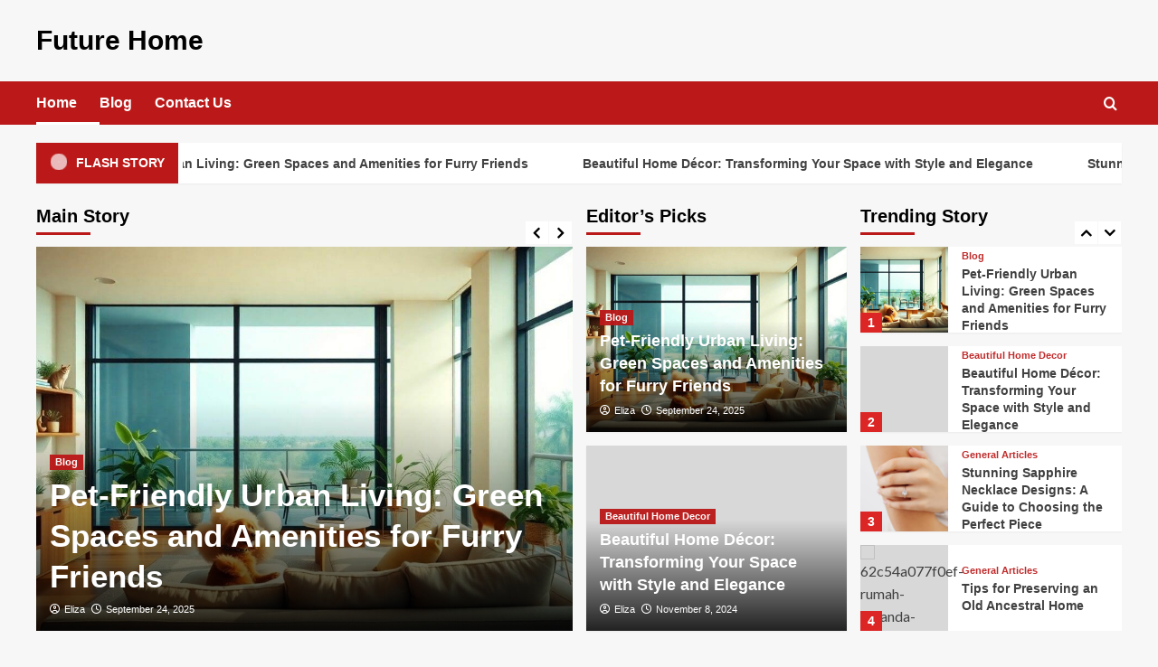

--- FILE ---
content_type: text/html; charset=UTF-8
request_url: http://www.lebwindow.net/
body_size: 20363
content:
<!doctype html>
<html lang="en-US">

<head>
  <meta charset="UTF-8">
  <meta name="viewport" content="width=device-width, initial-scale=1">
  <link rel="profile" href="http://gmpg.org/xfn/11">
  <meta name='robots' content='index, follow, max-image-preview:large, max-snippet:-1, max-video-preview:-1' />
<link rel='preload' href='https://fonts.googleapis.com/css?family=Source%2BSans%2BPro%3A400%2C700%7CLato%3A400%2C700&#038;subset=latin&#038;display=swap' as='style' onload="this.onload=null;this.rel='stylesheet'" type='text/css' media='all' crossorigin='anonymous'>
<link rel='preconnect' href='https://fonts.googleapis.com' crossorigin='anonymous'>
<link rel='preconnect' href='https://fonts.gstatic.com' crossorigin='anonymous'>

	<!-- This site is optimized with the Yoast SEO plugin v26.7 - https://yoast.com/wordpress/plugins/seo/ -->
	<title>Future Home -</title>
	<link rel="next" href="/page/2" />
	<meta property="og:locale" content="en_US" />
	<meta property="og:type" content="website" />
	<meta property="og:title" content="Future Home -" />
	<meta property="og:site_name" content="Future Home" />
	<meta name="twitter:card" content="summary_large_image" />
	<script type="application/ld+json" class="yoast-schema-graph">{"@context":"https://schema.org","@graph":[{"@type":"WebSite","@id":"/#website","url":"/","name":"Future Home","description":"","potentialAction":[{"@type":"SearchAction","target":{"@type":"EntryPoint","urlTemplate":"/?s={search_term_string}"},"query-input":{"@type":"PropertyValueSpecification","valueRequired":true,"valueName":"search_term_string"}}],"inLanguage":"en-US"}]}</script>
	<!-- / Yoast SEO plugin. -->


<link rel='dns-prefetch' href='//fonts.googleapis.com' />
<link rel='preconnect' href='https://fonts.googleapis.com' />
<link rel='preconnect' href='https://fonts.gstatic.com' />
<link rel="alternate" type="application/rss+xml" title="Future Home &raquo; Feed" href="https://www.lebwindow.net/feed" />
<style id='wp-img-auto-sizes-contain-inline-css' type='text/css'>
img:is([sizes=auto i],[sizes^="auto," i]){contain-intrinsic-size:3000px 1500px}
/*# sourceURL=wp-img-auto-sizes-contain-inline-css */
</style>

<style id='wp-emoji-styles-inline-css' type='text/css'>

	img.wp-smiley, img.emoji {
		display: inline !important;
		border: none !important;
		box-shadow: none !important;
		height: 1em !important;
		width: 1em !important;
		margin: 0 0.07em !important;
		vertical-align: -0.1em !important;
		background: none !important;
		padding: 0 !important;
	}
/*# sourceURL=wp-emoji-styles-inline-css */
</style>
<link rel='stylesheet' id='wp-block-library-css' href='http://www.lebwindow.net/wp-includes/css/dist/block-library/style.min.css?ver=6.9' type='text/css' media='all' />
<style id='wp-block-categories-inline-css' type='text/css'>
.wp-block-categories{box-sizing:border-box}.wp-block-categories.alignleft{margin-right:2em}.wp-block-categories.alignright{margin-left:2em}.wp-block-categories.wp-block-categories-dropdown.aligncenter{text-align:center}.wp-block-categories .wp-block-categories__label{display:block;width:100%}
/*# sourceURL=http://www.lebwindow.net/wp-includes/blocks/categories/style.min.css */
</style>
<style id='wp-block-heading-inline-css' type='text/css'>
h1:where(.wp-block-heading).has-background,h2:where(.wp-block-heading).has-background,h3:where(.wp-block-heading).has-background,h4:where(.wp-block-heading).has-background,h5:where(.wp-block-heading).has-background,h6:where(.wp-block-heading).has-background{padding:1.25em 2.375em}h1.has-text-align-left[style*=writing-mode]:where([style*=vertical-lr]),h1.has-text-align-right[style*=writing-mode]:where([style*=vertical-rl]),h2.has-text-align-left[style*=writing-mode]:where([style*=vertical-lr]),h2.has-text-align-right[style*=writing-mode]:where([style*=vertical-rl]),h3.has-text-align-left[style*=writing-mode]:where([style*=vertical-lr]),h3.has-text-align-right[style*=writing-mode]:where([style*=vertical-rl]),h4.has-text-align-left[style*=writing-mode]:where([style*=vertical-lr]),h4.has-text-align-right[style*=writing-mode]:where([style*=vertical-rl]),h5.has-text-align-left[style*=writing-mode]:where([style*=vertical-lr]),h5.has-text-align-right[style*=writing-mode]:where([style*=vertical-rl]),h6.has-text-align-left[style*=writing-mode]:where([style*=vertical-lr]),h6.has-text-align-right[style*=writing-mode]:where([style*=vertical-rl]){rotate:180deg}
/*# sourceURL=http://www.lebwindow.net/wp-includes/blocks/heading/style.min.css */
</style>
<style id='wp-block-latest-posts-inline-css' type='text/css'>
.wp-block-latest-posts{box-sizing:border-box}.wp-block-latest-posts.alignleft{margin-right:2em}.wp-block-latest-posts.alignright{margin-left:2em}.wp-block-latest-posts.wp-block-latest-posts__list{list-style:none}.wp-block-latest-posts.wp-block-latest-posts__list li{clear:both;overflow-wrap:break-word}.wp-block-latest-posts.is-grid{display:flex;flex-wrap:wrap}.wp-block-latest-posts.is-grid li{margin:0 1.25em 1.25em 0;width:100%}@media (min-width:600px){.wp-block-latest-posts.columns-2 li{width:calc(50% - .625em)}.wp-block-latest-posts.columns-2 li:nth-child(2n){margin-right:0}.wp-block-latest-posts.columns-3 li{width:calc(33.33333% - .83333em)}.wp-block-latest-posts.columns-3 li:nth-child(3n){margin-right:0}.wp-block-latest-posts.columns-4 li{width:calc(25% - .9375em)}.wp-block-latest-posts.columns-4 li:nth-child(4n){margin-right:0}.wp-block-latest-posts.columns-5 li{width:calc(20% - 1em)}.wp-block-latest-posts.columns-5 li:nth-child(5n){margin-right:0}.wp-block-latest-posts.columns-6 li{width:calc(16.66667% - 1.04167em)}.wp-block-latest-posts.columns-6 li:nth-child(6n){margin-right:0}}:root :where(.wp-block-latest-posts.is-grid){padding:0}:root :where(.wp-block-latest-posts.wp-block-latest-posts__list){padding-left:0}.wp-block-latest-posts__post-author,.wp-block-latest-posts__post-date{display:block;font-size:.8125em}.wp-block-latest-posts__post-excerpt,.wp-block-latest-posts__post-full-content{margin-bottom:1em;margin-top:.5em}.wp-block-latest-posts__featured-image a{display:inline-block}.wp-block-latest-posts__featured-image img{height:auto;max-width:100%;width:auto}.wp-block-latest-posts__featured-image.alignleft{float:left;margin-right:1em}.wp-block-latest-posts__featured-image.alignright{float:right;margin-left:1em}.wp-block-latest-posts__featured-image.aligncenter{margin-bottom:1em;text-align:center}
/*# sourceURL=http://www.lebwindow.net/wp-includes/blocks/latest-posts/style.min.css */
</style>
<style id='wp-block-search-inline-css' type='text/css'>
.wp-block-search__button{margin-left:10px;word-break:normal}.wp-block-search__button.has-icon{line-height:0}.wp-block-search__button svg{height:1.25em;min-height:24px;min-width:24px;width:1.25em;fill:currentColor;vertical-align:text-bottom}:where(.wp-block-search__button){border:1px solid #ccc;padding:6px 10px}.wp-block-search__inside-wrapper{display:flex;flex:auto;flex-wrap:nowrap;max-width:100%}.wp-block-search__label{width:100%}.wp-block-search.wp-block-search__button-only .wp-block-search__button{box-sizing:border-box;display:flex;flex-shrink:0;justify-content:center;margin-left:0;max-width:100%}.wp-block-search.wp-block-search__button-only .wp-block-search__inside-wrapper{min-width:0!important;transition-property:width}.wp-block-search.wp-block-search__button-only .wp-block-search__input{flex-basis:100%;transition-duration:.3s}.wp-block-search.wp-block-search__button-only.wp-block-search__searchfield-hidden,.wp-block-search.wp-block-search__button-only.wp-block-search__searchfield-hidden .wp-block-search__inside-wrapper{overflow:hidden}.wp-block-search.wp-block-search__button-only.wp-block-search__searchfield-hidden .wp-block-search__input{border-left-width:0!important;border-right-width:0!important;flex-basis:0;flex-grow:0;margin:0;min-width:0!important;padding-left:0!important;padding-right:0!important;width:0!important}:where(.wp-block-search__input){appearance:none;border:1px solid #949494;flex-grow:1;font-family:inherit;font-size:inherit;font-style:inherit;font-weight:inherit;letter-spacing:inherit;line-height:inherit;margin-left:0;margin-right:0;min-width:3rem;padding:8px;text-decoration:unset!important;text-transform:inherit}:where(.wp-block-search__button-inside .wp-block-search__inside-wrapper){background-color:#fff;border:1px solid #949494;box-sizing:border-box;padding:4px}:where(.wp-block-search__button-inside .wp-block-search__inside-wrapper) .wp-block-search__input{border:none;border-radius:0;padding:0 4px}:where(.wp-block-search__button-inside .wp-block-search__inside-wrapper) .wp-block-search__input:focus{outline:none}:where(.wp-block-search__button-inside .wp-block-search__inside-wrapper) :where(.wp-block-search__button){padding:4px 8px}.wp-block-search.aligncenter .wp-block-search__inside-wrapper{margin:auto}.wp-block[data-align=right] .wp-block-search.wp-block-search__button-only .wp-block-search__inside-wrapper{float:right}
/*# sourceURL=http://www.lebwindow.net/wp-includes/blocks/search/style.min.css */
</style>
<style id='wp-block-search-theme-inline-css' type='text/css'>
.wp-block-search .wp-block-search__label{font-weight:700}.wp-block-search__button{border:1px solid #ccc;padding:.375em .625em}
/*# sourceURL=http://www.lebwindow.net/wp-includes/blocks/search/theme.min.css */
</style>
<style id='wp-block-tag-cloud-inline-css' type='text/css'>
.wp-block-tag-cloud{box-sizing:border-box}.wp-block-tag-cloud.aligncenter{justify-content:center;text-align:center}.wp-block-tag-cloud a{display:inline-block;margin-right:5px}.wp-block-tag-cloud span{display:inline-block;margin-left:5px;text-decoration:none}:root :where(.wp-block-tag-cloud.is-style-outline){display:flex;flex-wrap:wrap;gap:1ch}:root :where(.wp-block-tag-cloud.is-style-outline a){border:1px solid;font-size:unset!important;margin-right:0;padding:1ch 2ch;text-decoration:none!important}
/*# sourceURL=http://www.lebwindow.net/wp-includes/blocks/tag-cloud/style.min.css */
</style>
<style id='wp-block-group-inline-css' type='text/css'>
.wp-block-group{box-sizing:border-box}:where(.wp-block-group.wp-block-group-is-layout-constrained){position:relative}
/*# sourceURL=http://www.lebwindow.net/wp-includes/blocks/group/style.min.css */
</style>
<style id='wp-block-group-theme-inline-css' type='text/css'>
:where(.wp-block-group.has-background){padding:1.25em 2.375em}
/*# sourceURL=http://www.lebwindow.net/wp-includes/blocks/group/theme.min.css */
</style>
<style id='global-styles-inline-css' type='text/css'>
:root{--wp--preset--aspect-ratio--square: 1;--wp--preset--aspect-ratio--4-3: 4/3;--wp--preset--aspect-ratio--3-4: 3/4;--wp--preset--aspect-ratio--3-2: 3/2;--wp--preset--aspect-ratio--2-3: 2/3;--wp--preset--aspect-ratio--16-9: 16/9;--wp--preset--aspect-ratio--9-16: 9/16;--wp--preset--color--black: #000000;--wp--preset--color--cyan-bluish-gray: #abb8c3;--wp--preset--color--white: #ffffff;--wp--preset--color--pale-pink: #f78da7;--wp--preset--color--vivid-red: #cf2e2e;--wp--preset--color--luminous-vivid-orange: #ff6900;--wp--preset--color--luminous-vivid-amber: #fcb900;--wp--preset--color--light-green-cyan: #7bdcb5;--wp--preset--color--vivid-green-cyan: #00d084;--wp--preset--color--pale-cyan-blue: #8ed1fc;--wp--preset--color--vivid-cyan-blue: #0693e3;--wp--preset--color--vivid-purple: #9b51e0;--wp--preset--gradient--vivid-cyan-blue-to-vivid-purple: linear-gradient(135deg,rgb(6,147,227) 0%,rgb(155,81,224) 100%);--wp--preset--gradient--light-green-cyan-to-vivid-green-cyan: linear-gradient(135deg,rgb(122,220,180) 0%,rgb(0,208,130) 100%);--wp--preset--gradient--luminous-vivid-amber-to-luminous-vivid-orange: linear-gradient(135deg,rgb(252,185,0) 0%,rgb(255,105,0) 100%);--wp--preset--gradient--luminous-vivid-orange-to-vivid-red: linear-gradient(135deg,rgb(255,105,0) 0%,rgb(207,46,46) 100%);--wp--preset--gradient--very-light-gray-to-cyan-bluish-gray: linear-gradient(135deg,rgb(238,238,238) 0%,rgb(169,184,195) 100%);--wp--preset--gradient--cool-to-warm-spectrum: linear-gradient(135deg,rgb(74,234,220) 0%,rgb(151,120,209) 20%,rgb(207,42,186) 40%,rgb(238,44,130) 60%,rgb(251,105,98) 80%,rgb(254,248,76) 100%);--wp--preset--gradient--blush-light-purple: linear-gradient(135deg,rgb(255,206,236) 0%,rgb(152,150,240) 100%);--wp--preset--gradient--blush-bordeaux: linear-gradient(135deg,rgb(254,205,165) 0%,rgb(254,45,45) 50%,rgb(107,0,62) 100%);--wp--preset--gradient--luminous-dusk: linear-gradient(135deg,rgb(255,203,112) 0%,rgb(199,81,192) 50%,rgb(65,88,208) 100%);--wp--preset--gradient--pale-ocean: linear-gradient(135deg,rgb(255,245,203) 0%,rgb(182,227,212) 50%,rgb(51,167,181) 100%);--wp--preset--gradient--electric-grass: linear-gradient(135deg,rgb(202,248,128) 0%,rgb(113,206,126) 100%);--wp--preset--gradient--midnight: linear-gradient(135deg,rgb(2,3,129) 0%,rgb(40,116,252) 100%);--wp--preset--font-size--small: 13px;--wp--preset--font-size--medium: 20px;--wp--preset--font-size--large: 36px;--wp--preset--font-size--x-large: 42px;--wp--preset--spacing--20: 0.44rem;--wp--preset--spacing--30: 0.67rem;--wp--preset--spacing--40: 1rem;--wp--preset--spacing--50: 1.5rem;--wp--preset--spacing--60: 2.25rem;--wp--preset--spacing--70: 3.38rem;--wp--preset--spacing--80: 5.06rem;--wp--preset--shadow--natural: 6px 6px 9px rgba(0, 0, 0, 0.2);--wp--preset--shadow--deep: 12px 12px 50px rgba(0, 0, 0, 0.4);--wp--preset--shadow--sharp: 6px 6px 0px rgba(0, 0, 0, 0.2);--wp--preset--shadow--outlined: 6px 6px 0px -3px rgb(255, 255, 255), 6px 6px rgb(0, 0, 0);--wp--preset--shadow--crisp: 6px 6px 0px rgb(0, 0, 0);}:root { --wp--style--global--content-size: 800px;--wp--style--global--wide-size: 1200px; }:where(body) { margin: 0; }.wp-site-blocks > .alignleft { float: left; margin-right: 2em; }.wp-site-blocks > .alignright { float: right; margin-left: 2em; }.wp-site-blocks > .aligncenter { justify-content: center; margin-left: auto; margin-right: auto; }:where(.wp-site-blocks) > * { margin-block-start: 24px; margin-block-end: 0; }:where(.wp-site-blocks) > :first-child { margin-block-start: 0; }:where(.wp-site-blocks) > :last-child { margin-block-end: 0; }:root { --wp--style--block-gap: 24px; }:root :where(.is-layout-flow) > :first-child{margin-block-start: 0;}:root :where(.is-layout-flow) > :last-child{margin-block-end: 0;}:root :where(.is-layout-flow) > *{margin-block-start: 24px;margin-block-end: 0;}:root :where(.is-layout-constrained) > :first-child{margin-block-start: 0;}:root :where(.is-layout-constrained) > :last-child{margin-block-end: 0;}:root :where(.is-layout-constrained) > *{margin-block-start: 24px;margin-block-end: 0;}:root :where(.is-layout-flex){gap: 24px;}:root :where(.is-layout-grid){gap: 24px;}.is-layout-flow > .alignleft{float: left;margin-inline-start: 0;margin-inline-end: 2em;}.is-layout-flow > .alignright{float: right;margin-inline-start: 2em;margin-inline-end: 0;}.is-layout-flow > .aligncenter{margin-left: auto !important;margin-right: auto !important;}.is-layout-constrained > .alignleft{float: left;margin-inline-start: 0;margin-inline-end: 2em;}.is-layout-constrained > .alignright{float: right;margin-inline-start: 2em;margin-inline-end: 0;}.is-layout-constrained > .aligncenter{margin-left: auto !important;margin-right: auto !important;}.is-layout-constrained > :where(:not(.alignleft):not(.alignright):not(.alignfull)){max-width: var(--wp--style--global--content-size);margin-left: auto !important;margin-right: auto !important;}.is-layout-constrained > .alignwide{max-width: var(--wp--style--global--wide-size);}body .is-layout-flex{display: flex;}.is-layout-flex{flex-wrap: wrap;align-items: center;}.is-layout-flex > :is(*, div){margin: 0;}body .is-layout-grid{display: grid;}.is-layout-grid > :is(*, div){margin: 0;}body{padding-top: 0px;padding-right: 0px;padding-bottom: 0px;padding-left: 0px;}a:where(:not(.wp-element-button)){text-decoration: none;}:root :where(.wp-element-button, .wp-block-button__link){background-color: #32373c;border-radius: 0;border-width: 0;color: #fff;font-family: inherit;font-size: inherit;font-style: inherit;font-weight: inherit;letter-spacing: inherit;line-height: inherit;padding-top: calc(0.667em + 2px);padding-right: calc(1.333em + 2px);padding-bottom: calc(0.667em + 2px);padding-left: calc(1.333em + 2px);text-decoration: none;text-transform: inherit;}.has-black-color{color: var(--wp--preset--color--black) !important;}.has-cyan-bluish-gray-color{color: var(--wp--preset--color--cyan-bluish-gray) !important;}.has-white-color{color: var(--wp--preset--color--white) !important;}.has-pale-pink-color{color: var(--wp--preset--color--pale-pink) !important;}.has-vivid-red-color{color: var(--wp--preset--color--vivid-red) !important;}.has-luminous-vivid-orange-color{color: var(--wp--preset--color--luminous-vivid-orange) !important;}.has-luminous-vivid-amber-color{color: var(--wp--preset--color--luminous-vivid-amber) !important;}.has-light-green-cyan-color{color: var(--wp--preset--color--light-green-cyan) !important;}.has-vivid-green-cyan-color{color: var(--wp--preset--color--vivid-green-cyan) !important;}.has-pale-cyan-blue-color{color: var(--wp--preset--color--pale-cyan-blue) !important;}.has-vivid-cyan-blue-color{color: var(--wp--preset--color--vivid-cyan-blue) !important;}.has-vivid-purple-color{color: var(--wp--preset--color--vivid-purple) !important;}.has-black-background-color{background-color: var(--wp--preset--color--black) !important;}.has-cyan-bluish-gray-background-color{background-color: var(--wp--preset--color--cyan-bluish-gray) !important;}.has-white-background-color{background-color: var(--wp--preset--color--white) !important;}.has-pale-pink-background-color{background-color: var(--wp--preset--color--pale-pink) !important;}.has-vivid-red-background-color{background-color: var(--wp--preset--color--vivid-red) !important;}.has-luminous-vivid-orange-background-color{background-color: var(--wp--preset--color--luminous-vivid-orange) !important;}.has-luminous-vivid-amber-background-color{background-color: var(--wp--preset--color--luminous-vivid-amber) !important;}.has-light-green-cyan-background-color{background-color: var(--wp--preset--color--light-green-cyan) !important;}.has-vivid-green-cyan-background-color{background-color: var(--wp--preset--color--vivid-green-cyan) !important;}.has-pale-cyan-blue-background-color{background-color: var(--wp--preset--color--pale-cyan-blue) !important;}.has-vivid-cyan-blue-background-color{background-color: var(--wp--preset--color--vivid-cyan-blue) !important;}.has-vivid-purple-background-color{background-color: var(--wp--preset--color--vivid-purple) !important;}.has-black-border-color{border-color: var(--wp--preset--color--black) !important;}.has-cyan-bluish-gray-border-color{border-color: var(--wp--preset--color--cyan-bluish-gray) !important;}.has-white-border-color{border-color: var(--wp--preset--color--white) !important;}.has-pale-pink-border-color{border-color: var(--wp--preset--color--pale-pink) !important;}.has-vivid-red-border-color{border-color: var(--wp--preset--color--vivid-red) !important;}.has-luminous-vivid-orange-border-color{border-color: var(--wp--preset--color--luminous-vivid-orange) !important;}.has-luminous-vivid-amber-border-color{border-color: var(--wp--preset--color--luminous-vivid-amber) !important;}.has-light-green-cyan-border-color{border-color: var(--wp--preset--color--light-green-cyan) !important;}.has-vivid-green-cyan-border-color{border-color: var(--wp--preset--color--vivid-green-cyan) !important;}.has-pale-cyan-blue-border-color{border-color: var(--wp--preset--color--pale-cyan-blue) !important;}.has-vivid-cyan-blue-border-color{border-color: var(--wp--preset--color--vivid-cyan-blue) !important;}.has-vivid-purple-border-color{border-color: var(--wp--preset--color--vivid-purple) !important;}.has-vivid-cyan-blue-to-vivid-purple-gradient-background{background: var(--wp--preset--gradient--vivid-cyan-blue-to-vivid-purple) !important;}.has-light-green-cyan-to-vivid-green-cyan-gradient-background{background: var(--wp--preset--gradient--light-green-cyan-to-vivid-green-cyan) !important;}.has-luminous-vivid-amber-to-luminous-vivid-orange-gradient-background{background: var(--wp--preset--gradient--luminous-vivid-amber-to-luminous-vivid-orange) !important;}.has-luminous-vivid-orange-to-vivid-red-gradient-background{background: var(--wp--preset--gradient--luminous-vivid-orange-to-vivid-red) !important;}.has-very-light-gray-to-cyan-bluish-gray-gradient-background{background: var(--wp--preset--gradient--very-light-gray-to-cyan-bluish-gray) !important;}.has-cool-to-warm-spectrum-gradient-background{background: var(--wp--preset--gradient--cool-to-warm-spectrum) !important;}.has-blush-light-purple-gradient-background{background: var(--wp--preset--gradient--blush-light-purple) !important;}.has-blush-bordeaux-gradient-background{background: var(--wp--preset--gradient--blush-bordeaux) !important;}.has-luminous-dusk-gradient-background{background: var(--wp--preset--gradient--luminous-dusk) !important;}.has-pale-ocean-gradient-background{background: var(--wp--preset--gradient--pale-ocean) !important;}.has-electric-grass-gradient-background{background: var(--wp--preset--gradient--electric-grass) !important;}.has-midnight-gradient-background{background: var(--wp--preset--gradient--midnight) !important;}.has-small-font-size{font-size: var(--wp--preset--font-size--small) !important;}.has-medium-font-size{font-size: var(--wp--preset--font-size--medium) !important;}.has-large-font-size{font-size: var(--wp--preset--font-size--large) !important;}.has-x-large-font-size{font-size: var(--wp--preset--font-size--x-large) !important;}
:root :where(.wp-block-heading){line-height: 1.3;}
/*# sourceURL=global-styles-inline-css */
</style>

<link rel='stylesheet' id='covernews-google-fonts-css' href='https://fonts.googleapis.com/css?family=Source%2BSans%2BPro%3A400%2C700%7CLato%3A400%2C700&#038;subset=latin&#038;display=swap' type='text/css' media='all' />
<link rel='stylesheet' id='covernews-icons-css' href='http://www.lebwindow.net/wp-content/themes/covernews/assets/icons/style.css?ver=6.9' type='text/css' media='all' />
<link rel='stylesheet' id='bootstrap-css' href='http://www.lebwindow.net/wp-content/themes/covernews/assets/bootstrap/css/bootstrap.min.css?ver=6.9' type='text/css' media='all' />
<link rel='stylesheet' id='covernews-style-css' href='http://www.lebwindow.net/wp-content/themes/covernews/style.min.css?ver=6.0.4' type='text/css' media='all' />
<link rel='stylesheet' id='slick-css' href='http://www.lebwindow.net/wp-content/themes/covernews/assets/slick/css/slick.css?ver=6.0.4' type='text/css' media='all' />
<script type="text/javascript" src="http://www.lebwindow.net/wp-includes/js/jquery/jquery.min.js?ver=3.7.1" id="jquery-core-js"></script>
<script type="text/javascript" src="http://www.lebwindow.net/wp-includes/js/jquery/jquery-migrate.min.js?ver=3.4.1" id="jquery-migrate-js"></script>
<link rel="https://api.w.org/" href="https://www.lebwindow.net/wp-json/" /><link rel="EditURI" type="application/rsd+xml" title="RSD" href="https://www.lebwindow.net/xmlrpc.php?rsd" />
<meta name="generator" content="WordPress 6.9" />
<!-- MagenetMonetization V: 1.0.29.3--><!-- MagenetMonetization 1 --><!-- MagenetMonetization 1.1 -->        <style type="text/css">
                        .site-title a,
            .site-header .site-branding .site-title a:visited,
            .site-header .site-branding .site-title a:hover,
            .site-description {
                color: #000000            }

            body.aft-dark-mode .site-title a,
      body.aft-dark-mode .site-header .site-branding .site-title a:visited,
      body.aft-dark-mode .site-header .site-branding .site-title a:hover,
      body.aft-dark-mode .site-description {
        color: #ffffff;
      }

            .site-branding .site-title {
                font-size: 30px;
            }

            @media only screen and (max-width: 640px) {
                .header-layout-3 .site-header .site-branding .site-title,
                .site-branding .site-title {
                    font-size: 60px;

                }
              }   

           @media only screen and (max-width: 375px) {
               .header-layout-3 .site-header .site-branding .site-title,
               .site-branding .site-title {
                        font-size: 50px;

                    }
                }
                
                    .elementor-template-full-width .elementor-section.elementor-section-full_width > .elementor-container,
        .elementor-template-full-width .elementor-section.elementor-section-boxed > .elementor-container{
            max-width: 1200px;
        }
        @media (min-width: 1600px){
            .elementor-template-full-width .elementor-section.elementor-section-full_width > .elementor-container,
            .elementor-template-full-width .elementor-section.elementor-section-boxed > .elementor-container{
                max-width: 1600px;
            }
        }
        
        .align-content-left .elementor-section-stretched,
        .align-content-right .elementor-section-stretched {
            max-width: 100%;
            left: 0 !important;
        }


        </style>
        <link rel="icon" href="https://www.lebwindow.net/wp-content/uploads/2025/05/blue-home-icon-150x150.png" sizes="32x32" />
<link rel="icon" href="https://www.lebwindow.net/wp-content/uploads/2025/05/blue-home-icon.png" sizes="192x192" />
<link rel="apple-touch-icon" href="https://www.lebwindow.net/wp-content/uploads/2025/05/blue-home-icon.png" />
<meta name="msapplication-TileImage" content="https://www.lebwindow.net/wp-content/uploads/2025/05/blue-home-icon.png" />
		<style type="text/css" id="wp-custom-css">
			.post{ text-align: justify; }
		</style>
		</head>

<body class="home blog wp-embed-responsive wp-theme-covernews hfeed default-content-layout archive-layout-grid scrollup-sticky-header aft-sticky-header aft-sticky-sidebar default aft-container-default aft-main-banner-slider-editors-picks-trending header-image-default align-content-left aft-and">
  
  
  <div id="page" class="site">
    <a class="skip-link screen-reader-text" href="#content">Skip to content</a>

    <div class="header-layout-1">
    <header id="masthead" class="site-header">
        <div class="masthead-banner " >
      <div class="container">
        <div class="row">
          <div class="col-md-4">
            <div class="site-branding">
                              <h1 class="site-title font-family-1">
                  <a href="https://www.lebwindow.net/" rel="home">Future Home</a>
                </h1>
              
                          </div>
          </div>
          <div class="col-md-8">
                      </div>
        </div>
      </div>
    </div>
    <nav id="site-navigation" class="main-navigation">
      <div class="container">
        <div class="row">
          <div class="kol-12">
            <div class="navigation-container">

              <div class="main-navigation-container-items-wrapper">

                <span class="toggle-menu">
                  <a
                    href="#"
                    class="aft-void-menu"
                    role="button"
                    aria-label="Toggle Primary Menu"
                    aria-controls="primary-menu" aria-expanded="false">
                    <span class="screen-reader-text">Primary Menu</span>
                    <i class="ham"></i>
                  </a>
                </span>
                <span class="af-mobile-site-title-wrap">
                                    <p class="site-title font-family-1">
                    <a href="https://www.lebwindow.net/" rel="home">Future Home</a>
                  </p>
                </span>
                <div class="menu main-menu"><ul id="primary-menu" class="menu"><li id="menu-item-25" class="menu-item menu-item-type-custom menu-item-object-custom current-menu-item menu-item-25"><a href="https://www.lebwindow.net/" aria-current="page">Home</a></li>
<li id="menu-item-27" class="menu-item menu-item-type-taxonomy menu-item-object-category menu-item-27"><a href="https://www.lebwindow.net/category/blog">Blog</a></li>
<li id="menu-item-26" class="menu-item menu-item-type-post_type menu-item-object-page menu-item-26"><a href="https://www.lebwindow.net/contact-us">Contact Us</a></li>
</ul></div>              </div>
              <div class="cart-search">

                <div class="af-search-wrap">
                  <div class="search-overlay">
                    <a href="#" title="Search" class="search-icon">
                      <i class="fa fa-search"></i>
                    </a>
                    <div class="af-search-form">
                      <form role="search" method="get" class="search-form" action="https://www.lebwindow.net/">
				<label>
					<span class="screen-reader-text">Search for:</span>
					<input type="search" class="search-field" placeholder="Search &hellip;" value="" name="s" />
				</label>
				<input type="submit" class="search-submit" value="Search" />
			</form>                    </div>
                  </div>
                </div>
              </div>


            </div>
          </div>
        </div>
      </div>
    </nav>
  </header>
</div>


    <section class="af-blocks">

      <div class="container af-main-banner default-section-slider aft-banner-1 order-1">
        <div class="row">
                      <div class="banner-exclusive-posts-wrapper clearfix">

                
                <div class="exclusive-posts">
                    <div class="exclusive-now primary-color">
                        <div class="alert-spinner">
                            <div class="double-bounce1"></div>
                            <div class="double-bounce2"></div>
                        </div>
                        <strong>Flash Story</strong>
                    </div>
                    <div class="exclusive-slides" dir="ltr">
                                                <div class='marquee flash-slide-left' data-speed='80000' data-gap='0' data-duplicated='true' data-direction='left'>
                                                            <a href="https://www.lebwindow.net/pet-friendly-urban-living-green-spaces-and-amenities-for-furry-friends.html">
                                                                        Pet-Friendly Urban Living: Green Spaces and Amenities for Furry Friends                                </a>
                                                            <a href="https://www.lebwindow.net/beautiful-home-decor-transforming-your-space-with-style-and-elegance.html">
                                                                        Beautiful Home Décor: Transforming Your Space with Style and Elegance                                </a>
                                                            <a href="https://www.lebwindow.net/stunning-sapphire-necklace-designs-a-guide-to-choosing-the-perfect-piece.html">
                                                                        Stunning Sapphire Necklace Designs: A Guide to Choosing the Perfect Piece                                 </a>
                                                            <a href="https://www.lebwindow.net/tips-for-preserving-an-old-ancestral-home.html">
                                                                        Tips for Preserving an Old Ancestral Home                                </a>
                                                            <a href="https://www.lebwindow.net/war-bunker-houses-a-fusion-of-history-and-modern-resilience.html">
                                                                        War Bunker Houses: A Fusion of History and Modern Resilience                                </a>
                                                    </div>
                    </div>
                </div>
            </div>
            <!-- Excluive line END -->
                                  <div class="for-main-row">
              <div class="main-story-wrapper col-sm-6">
                    <h2 class="widget-title header-after1">
      <span class="header-after ">
                Main Story      </span>
    </h2>
                <div class="main-slider-wrapper">
                  <div class="main-slider full-slider-mode">
                                            <figure class="slick-item">
                          <div class="data-bg-hover data-bg-slide read-bg-img">
                            <a class="aft-slide-items" href="https://www.lebwindow.net/pet-friendly-urban-living-green-spaces-and-amenities-for-furry-friends.html"
                              aria-label="Pet-Friendly Urban Living: Green Spaces and Amenities for Furry Friends">
                                                              <img src="https://media.cynthiagardens.com/wp-content/uploads/2024/11/05233835/petfriendly-apartments-in-boca-raton-best-options-qda-1024x701.jpg" alt="petfriendly-apartments-in-boca-raton-best-options-qda-1024x701.jpg" />
                            </a>
                                                        <figcaption class="slider-figcaption slider-figcaption-1">
                              <div class="figure-categories figure-categories-bg">
                                <ul class="cat-links"><li class="meta-category">
                             <a class="covernews-categories category-color-1"
                            href="https://www.lebwindow.net/category/blog" 
                            aria-label="View all posts in Blog"> 
                                 Blog
                             </a>
                        </li></ul>                              </div>
                              <div class="title-heading">
                                <h3 class="article-title slide-title">
                                  <a href="https://www.lebwindow.net/pet-friendly-urban-living-green-spaces-and-amenities-for-furry-friends.html">Pet-Friendly Urban Living: Green Spaces and Amenities for Furry Friends</a>
                                </h3>
                              </div>
                              <div class="grid-item-metadata grid-item-metadata-1">
                                
    <span class="author-links">

      
        <span class="item-metadata posts-author">
          <i class="far fa-user-circle"></i>
                          <a href="https://www.lebwindow.net/author/h312ud1">
                    Eliza                </a>
               </span>
                    <span class="item-metadata posts-date">
          <i class="far fa-clock"></i>
          <a href="https://www.lebwindow.net/2025/09">
            September 24, 2025          </a>
        </span>
                </span>
                              </div>
                            </figcaption>
                          </div>
                        </figure>
                                            <figure class="slick-item">
                          <div class="data-bg-hover data-bg-slide read-bg-img">
                            <a class="aft-slide-items" href="https://www.lebwindow.net/beautiful-home-decor-transforming-your-space-with-style-and-elegance.html"
                              aria-label="Beautiful Home Décor: Transforming Your Space with Style and Elegance">
                                                          </a>
                                                        <figcaption class="slider-figcaption slider-figcaption-1">
                              <div class="figure-categories figure-categories-bg">
                                <ul class="cat-links"><li class="meta-category">
                             <a class="covernews-categories category-color-1"
                            href="https://www.lebwindow.net/category/beautiful-home-decor" 
                            aria-label="View all posts in Beautiful Home Decor"> 
                                 Beautiful Home Decor
                             </a>
                        </li></ul>                              </div>
                              <div class="title-heading">
                                <h3 class="article-title slide-title">
                                  <a href="https://www.lebwindow.net/beautiful-home-decor-transforming-your-space-with-style-and-elegance.html">Beautiful Home Décor: Transforming Your Space with Style and Elegance</a>
                                </h3>
                              </div>
                              <div class="grid-item-metadata grid-item-metadata-1">
                                
    <span class="author-links">

      
        <span class="item-metadata posts-author">
          <i class="far fa-user-circle"></i>
                          <a href="https://www.lebwindow.net/author/h312ud1">
                    Eliza                </a>
               </span>
                    <span class="item-metadata posts-date">
          <i class="far fa-clock"></i>
          <a href="https://www.lebwindow.net/2024/11">
            November 8, 2024          </a>
        </span>
                </span>
                              </div>
                            </figcaption>
                          </div>
                        </figure>
                                            <figure class="slick-item">
                          <div class="data-bg-hover data-bg-slide read-bg-img">
                            <a class="aft-slide-items" href="https://www.lebwindow.net/stunning-sapphire-necklace-designs-a-guide-to-choosing-the-perfect-piece.html"
                              aria-label="Stunning Sapphire Necklace Designs: A Guide to Choosing the Perfect Piece ">
                                                              <img src="https://lilyarkwright.com/cdn/shop/files/Grace_Lab_Diamond_Engagement_Ring_370x230@2x.jpg?v=1654677454" alt="Grace_Lab_Diamond_Engagement_Ring_370x230@2x.jpg?v=1654677454" />
                            </a>
                                                        <figcaption class="slider-figcaption slider-figcaption-1">
                              <div class="figure-categories figure-categories-bg">
                                <ul class="cat-links"><li class="meta-category">
                             <a class="covernews-categories category-color-1"
                            href="https://www.lebwindow.net/category/general-articles" 
                            aria-label="View all posts in General Articles"> 
                                 General Articles
                             </a>
                        </li></ul>                              </div>
                              <div class="title-heading">
                                <h3 class="article-title slide-title">
                                  <a href="https://www.lebwindow.net/stunning-sapphire-necklace-designs-a-guide-to-choosing-the-perfect-piece.html">Stunning Sapphire Necklace Designs: A Guide to Choosing the Perfect Piece </a>
                                </h3>
                              </div>
                              <div class="grid-item-metadata grid-item-metadata-1">
                                
    <span class="author-links">

      
        <span class="item-metadata posts-author">
          <i class="far fa-user-circle"></i>
                          <a href="https://www.lebwindow.net/author/h312ud1">
                    Eliza                </a>
               </span>
                    <span class="item-metadata posts-date">
          <i class="far fa-clock"></i>
          <a href="https://www.lebwindow.net/2024/11">
            November 2, 2024          </a>
        </span>
                </span>
                              </div>
                            </figcaption>
                          </div>
                        </figure>
                                            <figure class="slick-item">
                          <div class="data-bg-hover data-bg-slide read-bg-img">
                            <a class="aft-slide-items" href="https://www.lebwindow.net/tips-for-preserving-an-old-ancestral-home.html"
                              aria-label="Tips for Preserving an Old Ancestral Home">
                                                              <img src="https://thumb.viva.co.id/media/frontend/thumbs3/2022/07/06/62c54a077f0ef-rumah-belanda-yang-tetap-kokoh-hingga-kini_1265_711.jpg" alt="62c54a077f0ef-rumah-belanda-yang-tetap-kokoh-hingga-kini_1265_711.jpg" />
                            </a>
                                                        <figcaption class="slider-figcaption slider-figcaption-1">
                              <div class="figure-categories figure-categories-bg">
                                <ul class="cat-links"><li class="meta-category">
                             <a class="covernews-categories category-color-1"
                            href="https://www.lebwindow.net/category/general-articles" 
                            aria-label="View all posts in General Articles"> 
                                 General Articles
                             </a>
                        </li></ul>                              </div>
                              <div class="title-heading">
                                <h3 class="article-title slide-title">
                                  <a href="https://www.lebwindow.net/tips-for-preserving-an-old-ancestral-home.html">Tips for Preserving an Old Ancestral Home</a>
                                </h3>
                              </div>
                              <div class="grid-item-metadata grid-item-metadata-1">
                                
    <span class="author-links">

      
        <span class="item-metadata posts-author">
          <i class="far fa-user-circle"></i>
                          <a href="https://www.lebwindow.net/author/h312ud1">
                    Eliza                </a>
               </span>
                    <span class="item-metadata posts-date">
          <i class="far fa-clock"></i>
          <a href="https://www.lebwindow.net/2024/10">
            October 16, 2024          </a>
        </span>
                </span>
                              </div>
                            </figcaption>
                          </div>
                        </figure>
                                            <figure class="slick-item">
                          <div class="data-bg-hover data-bg-slide read-bg-img">
                            <a class="aft-slide-items" href="https://www.lebwindow.net/war-bunker-houses-a-fusion-of-history-and-modern-resilience.html"
                              aria-label="War Bunker Houses: A Fusion of History and Modern Resilience">
                                                              <img src="https://kmph.com/resources/media2/16x9/full/1015/center/80/35608c12-c0df-4e25-a88f-374f565211a5-large16x9_3.JPG" alt="35608c12-c0df-4e25-a88f-374f565211a5-large16x9_3.JPG" />
                            </a>
                                                        <figcaption class="slider-figcaption slider-figcaption-1">
                              <div class="figure-categories figure-categories-bg">
                                <ul class="cat-links"><li class="meta-category">
                             <a class="covernews-categories category-color-1"
                            href="https://www.lebwindow.net/category/general-articles" 
                            aria-label="View all posts in General Articles"> 
                                 General Articles
                             </a>
                        </li></ul>                              </div>
                              <div class="title-heading">
                                <h3 class="article-title slide-title">
                                  <a href="https://www.lebwindow.net/war-bunker-houses-a-fusion-of-history-and-modern-resilience.html">War Bunker Houses: A Fusion of History and Modern Resilience</a>
                                </h3>
                              </div>
                              <div class="grid-item-metadata grid-item-metadata-1">
                                
    <span class="author-links">

      
        <span class="item-metadata posts-author">
          <i class="far fa-user-circle"></i>
                          <a href="https://www.lebwindow.net/author/h312ud1">
                    Eliza                </a>
               </span>
                    <span class="item-metadata posts-date">
          <i class="far fa-clock"></i>
          <a href="https://www.lebwindow.net/2024/10">
            October 15, 2024          </a>
        </span>
                </span>
                              </div>
                            </figcaption>
                          </div>
                        </figure>
                                      </div>
                  <div class="af-main-navcontrols "></div>
                </div>
              </div>
              
              <div class="af-main-banner-editors-picks categorized-story col-sm-3">
                    <h2 class="widget-title header-after1">
      <span class="header-after ">
                Editor&#8217;s Picks      </span>
    </h2>
                <div class="featured-posts-grid i-row row">

                                        <div class="even-grid">
                        <div class="spotlight-post" data-mh="banner-height">
                          <figure class="featured-article">
                            <div class="featured-article-wrapper">
                              <div class="data-bg-hover data-bg-featured read-bg-img">
                                <a href="https://www.lebwindow.net/pet-friendly-urban-living-green-spaces-and-amenities-for-furry-friends.html"
                                  aria-label="Pet-Friendly Urban Living: Green Spaces and Amenities for Furry Friends">
                                                                  <img src="https://media.cynthiagardens.com/wp-content/uploads/2024/11/05233835/petfriendly-apartments-in-boca-raton-best-options-qda-1024x701.jpg" alt="petfriendly-apartments-in-boca-raton-best-options-qda-1024x701.jpg" />
                                </a>
                              </div>
                            </div>
                                                      </figure>

                          <figcaption class="cate-fig">
                            <div class="figure-categories figure-categories-bg">

                              <ul class="cat-links"><li class="meta-category">
                             <a class="covernews-categories category-color-1"
                            href="https://www.lebwindow.net/category/blog" 
                            aria-label="View all posts in Blog"> 
                                 Blog
                             </a>
                        </li></ul>                            </div>
                            <div class="title-heading">
                              <h3 class="article-title article-title-2">
                                <a href="https://www.lebwindow.net/pet-friendly-urban-living-green-spaces-and-amenities-for-furry-friends.html">
                                  Pet-Friendly Urban Living: Green Spaces and Amenities for Furry Friends                                </a>
                              </h3>
                            </div>
                            <div class="grid-item-metadata">
                              
    <span class="author-links">

      
        <span class="item-metadata posts-author">
          <i class="far fa-user-circle"></i>
                          <a href="https://www.lebwindow.net/author/h312ud1">
                    Eliza                </a>
               </span>
                    <span class="item-metadata posts-date">
          <i class="far fa-clock"></i>
          <a href="https://www.lebwindow.net/2025/09">
            September 24, 2025          </a>
        </span>
                </span>
                            </div>
                          </figcaption>
                        </div>
                      </div>
                                        <div class="even-grid">
                        <div class="spotlight-post" data-mh="banner-height">
                          <figure class="featured-article">
                            <div class="featured-article-wrapper">
                              <div class="data-bg-hover data-bg-featured read-bg-img">
                                <a href="https://www.lebwindow.net/beautiful-home-decor-transforming-your-space-with-style-and-elegance.html"
                                  aria-label="Beautiful Home Décor: Transforming Your Space with Style and Elegance">
                                                                  </a>
                              </div>
                            </div>
                                                      </figure>

                          <figcaption class="cate-fig">
                            <div class="figure-categories figure-categories-bg">

                              <ul class="cat-links"><li class="meta-category">
                             <a class="covernews-categories category-color-1"
                            href="https://www.lebwindow.net/category/beautiful-home-decor" 
                            aria-label="View all posts in Beautiful Home Decor"> 
                                 Beautiful Home Decor
                             </a>
                        </li></ul>                            </div>
                            <div class="title-heading">
                              <h3 class="article-title article-title-2">
                                <a href="https://www.lebwindow.net/beautiful-home-decor-transforming-your-space-with-style-and-elegance.html">
                                  Beautiful Home Décor: Transforming Your Space with Style and Elegance                                </a>
                              </h3>
                            </div>
                            <div class="grid-item-metadata">
                              
    <span class="author-links">

      
        <span class="item-metadata posts-author">
          <i class="far fa-user-circle"></i>
                          <a href="https://www.lebwindow.net/author/h312ud1">
                    Eliza                </a>
               </span>
                    <span class="item-metadata posts-date">
          <i class="far fa-clock"></i>
          <a href="https://www.lebwindow.net/2024/11">
            November 8, 2024          </a>
        </span>
                </span>
                            </div>
                          </figcaption>
                        </div>
                      </div>
                  
                </div>
              </div>
                            <div class="trending-story col-sm-3">
                    <h2 class="widget-title header-after1">
      <span class="header-after ">
                Trending Story      </span>
    </h2>
                    <div class="banner-trending-posts-wrapper clearfix">

            <div class="trending-posts-carousel">
                    <div class="slick-item">
              <!-- <span style="margin: 0 0 10px 0; display: block;"> -->
              <figure class="carousel-image">
                <div class="no-gutter-col">
                  <figure class="featured-article">
                    <div class="featured-article-wrapper">
                      <div class="data-bg-hover data-bg-featured read-bg-img">
                        <a href="https://www.lebwindow.net/pet-friendly-urban-living-green-spaces-and-amenities-for-furry-friends.html"
                          aria-label="Pet-Friendly Urban Living: Green Spaces and Amenities for Furry Friends">
                                                          <img src="https://media.cynthiagardens.com/wp-content/uploads/2024/11/05233835/petfriendly-apartments-in-boca-raton-best-options-qda-1024x701.jpg" alt="petfriendly-apartments-in-boca-raton-best-options-qda-1024x701.jpg" />
                        </a>
                      </div>
                    </div>
                    <span class="trending-no">
                      1                    </span>
                                      </figure>

                  <figcaption>
                    <div class="figure-categories figure-categories-bg">
                      <ul class="cat-links"><li class="meta-category">
                             <a class="covernews-categories category-color-1"
                            href="https://www.lebwindow.net/category/blog" 
                            aria-label="View all posts in Blog"> 
                                 Blog
                             </a>
                        </li></ul>                    </div>
                    <div class="title-heading">
                      <h3 class="article-title">
                        <a href="https://www.lebwindow.net/pet-friendly-urban-living-green-spaces-and-amenities-for-furry-friends.html">
                          Pet-Friendly Urban Living: Green Spaces and Amenities for Furry Friends                        </a>
                      </h3>
                    </div>
                  </figcaption>
                </div>
                </figcaption>
              </figure>
              <!-- </span> -->
            </div>
                    <div class="slick-item">
              <!-- <span style="margin: 0 0 10px 0; display: block;"> -->
              <figure class="carousel-image">
                <div class="no-gutter-col">
                  <figure class="featured-article">
                    <div class="featured-article-wrapper">
                      <div class="data-bg-hover data-bg-featured read-bg-img">
                        <a href="https://www.lebwindow.net/beautiful-home-decor-transforming-your-space-with-style-and-elegance.html"
                          aria-label="Beautiful Home Décor: Transforming Your Space with Style and Elegance">
                                                  </a>
                      </div>
                    </div>
                    <span class="trending-no">
                      2                    </span>
                                      </figure>

                  <figcaption>
                    <div class="figure-categories figure-categories-bg">
                      <ul class="cat-links"><li class="meta-category">
                             <a class="covernews-categories category-color-1"
                            href="https://www.lebwindow.net/category/beautiful-home-decor" 
                            aria-label="View all posts in Beautiful Home Decor"> 
                                 Beautiful Home Decor
                             </a>
                        </li></ul>                    </div>
                    <div class="title-heading">
                      <h3 class="article-title">
                        <a href="https://www.lebwindow.net/beautiful-home-decor-transforming-your-space-with-style-and-elegance.html">
                          Beautiful Home Décor: Transforming Your Space with Style and Elegance                        </a>
                      </h3>
                    </div>
                  </figcaption>
                </div>
                </figcaption>
              </figure>
              <!-- </span> -->
            </div>
                    <div class="slick-item">
              <!-- <span style="margin: 0 0 10px 0; display: block;"> -->
              <figure class="carousel-image">
                <div class="no-gutter-col">
                  <figure class="featured-article">
                    <div class="featured-article-wrapper">
                      <div class="data-bg-hover data-bg-featured read-bg-img">
                        <a href="https://www.lebwindow.net/stunning-sapphire-necklace-designs-a-guide-to-choosing-the-perfect-piece.html"
                          aria-label="Stunning Sapphire Necklace Designs: A Guide to Choosing the Perfect Piece ">
                                                          <img src="https://lilyarkwright.com/cdn/shop/files/Grace_Lab_Diamond_Engagement_Ring_370x230@2x.jpg?v=1654677454" alt="Grace_Lab_Diamond_Engagement_Ring_370x230@2x.jpg?v=1654677454" />
                        </a>
                      </div>
                    </div>
                    <span class="trending-no">
                      3                    </span>
                                      </figure>

                  <figcaption>
                    <div class="figure-categories figure-categories-bg">
                      <ul class="cat-links"><li class="meta-category">
                             <a class="covernews-categories category-color-1"
                            href="https://www.lebwindow.net/category/general-articles" 
                            aria-label="View all posts in General Articles"> 
                                 General Articles
                             </a>
                        </li></ul>                    </div>
                    <div class="title-heading">
                      <h3 class="article-title">
                        <a href="https://www.lebwindow.net/stunning-sapphire-necklace-designs-a-guide-to-choosing-the-perfect-piece.html">
                          Stunning Sapphire Necklace Designs: A Guide to Choosing the Perfect Piece                         </a>
                      </h3>
                    </div>
                  </figcaption>
                </div>
                </figcaption>
              </figure>
              <!-- </span> -->
            </div>
                    <div class="slick-item">
              <!-- <span style="margin: 0 0 10px 0; display: block;"> -->
              <figure class="carousel-image">
                <div class="no-gutter-col">
                  <figure class="featured-article">
                    <div class="featured-article-wrapper">
                      <div class="data-bg-hover data-bg-featured read-bg-img">
                        <a href="https://www.lebwindow.net/tips-for-preserving-an-old-ancestral-home.html"
                          aria-label="Tips for Preserving an Old Ancestral Home">
                                                          <img src="https://thumb.viva.co.id/media/frontend/thumbs3/2022/07/06/62c54a077f0ef-rumah-belanda-yang-tetap-kokoh-hingga-kini_1265_711.jpg" alt="62c54a077f0ef-rumah-belanda-yang-tetap-kokoh-hingga-kini_1265_711.jpg" />
                        </a>
                      </div>
                    </div>
                    <span class="trending-no">
                      4                    </span>
                                      </figure>

                  <figcaption>
                    <div class="figure-categories figure-categories-bg">
                      <ul class="cat-links"><li class="meta-category">
                             <a class="covernews-categories category-color-1"
                            href="https://www.lebwindow.net/category/general-articles" 
                            aria-label="View all posts in General Articles"> 
                                 General Articles
                             </a>
                        </li></ul>                    </div>
                    <div class="title-heading">
                      <h3 class="article-title">
                        <a href="https://www.lebwindow.net/tips-for-preserving-an-old-ancestral-home.html">
                          Tips for Preserving an Old Ancestral Home                        </a>
                      </h3>
                    </div>
                  </figcaption>
                </div>
                </figcaption>
              </figure>
              <!-- </span> -->
            </div>
                    <div class="slick-item">
              <!-- <span style="margin: 0 0 10px 0; display: block;"> -->
              <figure class="carousel-image">
                <div class="no-gutter-col">
                  <figure class="featured-article">
                    <div class="featured-article-wrapper">
                      <div class="data-bg-hover data-bg-featured read-bg-img">
                        <a href="https://www.lebwindow.net/war-bunker-houses-a-fusion-of-history-and-modern-resilience.html"
                          aria-label="War Bunker Houses: A Fusion of History and Modern Resilience">
                                                          <img src="https://kmph.com/resources/media2/16x9/full/1015/center/80/35608c12-c0df-4e25-a88f-374f565211a5-large16x9_3.JPG" alt="35608c12-c0df-4e25-a88f-374f565211a5-large16x9_3.JPG" />
                        </a>
                      </div>
                    </div>
                    <span class="trending-no">
                      5                    </span>
                                      </figure>

                  <figcaption>
                    <div class="figure-categories figure-categories-bg">
                      <ul class="cat-links"><li class="meta-category">
                             <a class="covernews-categories category-color-1"
                            href="https://www.lebwindow.net/category/general-articles" 
                            aria-label="View all posts in General Articles"> 
                                 General Articles
                             </a>
                        </li></ul>                    </div>
                    <div class="title-heading">
                      <h3 class="article-title">
                        <a href="https://www.lebwindow.net/war-bunker-houses-a-fusion-of-history-and-modern-resilience.html">
                          War Bunker Houses: A Fusion of History and Modern Resilience                        </a>
                      </h3>
                    </div>
                  </figcaption>
                </div>
                </figcaption>
              </figure>
              <!-- </span> -->
            </div>
              </div>
      <div class="af-trending-navcontrols "></div>

    </div>
    <!-- Trending line END -->
              </div>
            </div>
                  </div>
      </div>




      <div class="container container-full-width">
        <div class="row">
          
            <div class="af-main-banner-featured-posts grid-layout">

                  <h2 class="widget-title header-after1">
      <span class="header-after ">
                Featured Story      </span>
    </h2>

                  <div class="featured-posts-grid">
      <div class="row">
                    <div class="col-sm-15">
              <div class="spotlight-post" data-mh="banner-height">
                <figure class="featured-article">
                  <div class="featured-article-wrapper">
                    <div class="data-bg-hover data-bg-featured read-bg-img">
                      <a href="https://www.lebwindow.net/pet-friendly-urban-living-green-spaces-and-amenities-for-furry-friends.html"
                        aria-label="Pet-Friendly Urban Living: Green Spaces and Amenities for Furry Friends">
                                                        <img src="https://media.cynthiagardens.com/wp-content/uploads/2024/11/05233835/petfriendly-apartments-in-boca-raton-best-options-qda-1024x701.jpg" alt="petfriendly-apartments-in-boca-raton-best-options-qda-1024x701.jpg" />
                      </a>
                    </div>
                                        <div class="figure-categories figure-categories-bg">

                      <ul class="cat-links"><li class="meta-category">
                             <a class="covernews-categories category-color-1"
                            href="https://www.lebwindow.net/category/blog" 
                            aria-label="View all posts in Blog"> 
                                 Blog
                             </a>
                        </li></ul>                    </div>
                  </div>
                </figure>

                <figcaption>

                  <div class="title-heading">
                    <h3 class="article-title article-title-1">
                      <a href="https://www.lebwindow.net/pet-friendly-urban-living-green-spaces-and-amenities-for-furry-friends.html">
                        Pet-Friendly Urban Living: Green Spaces and Amenities for Furry Friends                      </a>
                    </h3>
                  </div>
                  <div class="grid-item-metadata">
                    
    <span class="author-links">

      
        <span class="item-metadata posts-author">
          <i class="far fa-user-circle"></i>
                          <a href="https://www.lebwindow.net/author/h312ud1">
                    Eliza                </a>
               </span>
                    <span class="item-metadata posts-date">
          <i class="far fa-clock"></i>
          <a href="https://www.lebwindow.net/2025/09">
            September 24, 2025          </a>
        </span>
                </span>
                  </div>
                </figcaption>
              </div>
            </div>

                    <div class="col-sm-15">
              <div class="spotlight-post" data-mh="banner-height">
                <figure class="featured-article">
                  <div class="featured-article-wrapper">
                    <div class="data-bg-hover data-bg-featured read-bg-img">
                      <a href="https://www.lebwindow.net/beautiful-home-decor-transforming-your-space-with-style-and-elegance.html"
                        aria-label="Beautiful Home Décor: Transforming Your Space with Style and Elegance">
                                              </a>
                    </div>
                                        <div class="figure-categories figure-categories-bg">

                      <ul class="cat-links"><li class="meta-category">
                             <a class="covernews-categories category-color-1"
                            href="https://www.lebwindow.net/category/beautiful-home-decor" 
                            aria-label="View all posts in Beautiful Home Decor"> 
                                 Beautiful Home Decor
                             </a>
                        </li></ul>                    </div>
                  </div>
                </figure>

                <figcaption>

                  <div class="title-heading">
                    <h3 class="article-title article-title-1">
                      <a href="https://www.lebwindow.net/beautiful-home-decor-transforming-your-space-with-style-and-elegance.html">
                        Beautiful Home Décor: Transforming Your Space with Style and Elegance                      </a>
                    </h3>
                  </div>
                  <div class="grid-item-metadata">
                    
    <span class="author-links">

      
        <span class="item-metadata posts-author">
          <i class="far fa-user-circle"></i>
                          <a href="https://www.lebwindow.net/author/h312ud1">
                    Eliza                </a>
               </span>
                    <span class="item-metadata posts-date">
          <i class="far fa-clock"></i>
          <a href="https://www.lebwindow.net/2024/11">
            November 8, 2024          </a>
        </span>
                </span>
                  </div>
                </figcaption>
              </div>
            </div>

                    <div class="col-sm-15">
              <div class="spotlight-post" data-mh="banner-height">
                <figure class="featured-article">
                  <div class="featured-article-wrapper">
                    <div class="data-bg-hover data-bg-featured read-bg-img">
                      <a href="https://www.lebwindow.net/stunning-sapphire-necklace-designs-a-guide-to-choosing-the-perfect-piece.html"
                        aria-label="Stunning Sapphire Necklace Designs: A Guide to Choosing the Perfect Piece ">
                                                        <img src="https://lilyarkwright.com/cdn/shop/files/Grace_Lab_Diamond_Engagement_Ring_370x230@2x.jpg?v=1654677454" alt="Grace_Lab_Diamond_Engagement_Ring_370x230@2x.jpg?v=1654677454" />
                      </a>
                    </div>
                                        <div class="figure-categories figure-categories-bg">

                      <ul class="cat-links"><li class="meta-category">
                             <a class="covernews-categories category-color-1"
                            href="https://www.lebwindow.net/category/general-articles" 
                            aria-label="View all posts in General Articles"> 
                                 General Articles
                             </a>
                        </li></ul>                    </div>
                  </div>
                </figure>

                <figcaption>

                  <div class="title-heading">
                    <h3 class="article-title article-title-1">
                      <a href="https://www.lebwindow.net/stunning-sapphire-necklace-designs-a-guide-to-choosing-the-perfect-piece.html">
                        Stunning Sapphire Necklace Designs: A Guide to Choosing the Perfect Piece                       </a>
                    </h3>
                  </div>
                  <div class="grid-item-metadata">
                    
    <span class="author-links">

      
        <span class="item-metadata posts-author">
          <i class="far fa-user-circle"></i>
                          <a href="https://www.lebwindow.net/author/h312ud1">
                    Eliza                </a>
               </span>
                    <span class="item-metadata posts-date">
          <i class="far fa-clock"></i>
          <a href="https://www.lebwindow.net/2024/11">
            November 2, 2024          </a>
        </span>
                </span>
                  </div>
                </figcaption>
              </div>
            </div>

                    <div class="col-sm-15">
              <div class="spotlight-post" data-mh="banner-height">
                <figure class="featured-article">
                  <div class="featured-article-wrapper">
                    <div class="data-bg-hover data-bg-featured read-bg-img">
                      <a href="https://www.lebwindow.net/tips-for-preserving-an-old-ancestral-home.html"
                        aria-label="Tips for Preserving an Old Ancestral Home">
                                                        <img src="https://thumb.viva.co.id/media/frontend/thumbs3/2022/07/06/62c54a077f0ef-rumah-belanda-yang-tetap-kokoh-hingga-kini_1265_711.jpg" alt="62c54a077f0ef-rumah-belanda-yang-tetap-kokoh-hingga-kini_1265_711.jpg" />
                      </a>
                    </div>
                                        <div class="figure-categories figure-categories-bg">

                      <ul class="cat-links"><li class="meta-category">
                             <a class="covernews-categories category-color-1"
                            href="https://www.lebwindow.net/category/general-articles" 
                            aria-label="View all posts in General Articles"> 
                                 General Articles
                             </a>
                        </li></ul>                    </div>
                  </div>
                </figure>

                <figcaption>

                  <div class="title-heading">
                    <h3 class="article-title article-title-1">
                      <a href="https://www.lebwindow.net/tips-for-preserving-an-old-ancestral-home.html">
                        Tips for Preserving an Old Ancestral Home                      </a>
                    </h3>
                  </div>
                  <div class="grid-item-metadata">
                    
    <span class="author-links">

      
        <span class="item-metadata posts-author">
          <i class="far fa-user-circle"></i>
                          <a href="https://www.lebwindow.net/author/h312ud1">
                    Eliza                </a>
               </span>
                    <span class="item-metadata posts-date">
          <i class="far fa-clock"></i>
          <a href="https://www.lebwindow.net/2024/10">
            October 16, 2024          </a>
        </span>
                </span>
                  </div>
                </figcaption>
              </div>
            </div>

                    <div class="col-sm-15">
              <div class="spotlight-post" data-mh="banner-height">
                <figure class="featured-article">
                  <div class="featured-article-wrapper">
                    <div class="data-bg-hover data-bg-featured read-bg-img">
                      <a href="https://www.lebwindow.net/war-bunker-houses-a-fusion-of-history-and-modern-resilience.html"
                        aria-label="War Bunker Houses: A Fusion of History and Modern Resilience">
                                                        <img src="https://kmph.com/resources/media2/16x9/full/1015/center/80/35608c12-c0df-4e25-a88f-374f565211a5-large16x9_3.JPG" alt="35608c12-c0df-4e25-a88f-374f565211a5-large16x9_3.JPG" />
                      </a>
                    </div>
                                        <div class="figure-categories figure-categories-bg">

                      <ul class="cat-links"><li class="meta-category">
                             <a class="covernews-categories category-color-1"
                            href="https://www.lebwindow.net/category/general-articles" 
                            aria-label="View all posts in General Articles"> 
                                 General Articles
                             </a>
                        </li></ul>                    </div>
                  </div>
                </figure>

                <figcaption>

                  <div class="title-heading">
                    <h3 class="article-title article-title-1">
                      <a href="https://www.lebwindow.net/war-bunker-houses-a-fusion-of-history-and-modern-resilience.html">
                        War Bunker Houses: A Fusion of History and Modern Resilience                      </a>
                    </h3>
                  </div>
                  <div class="grid-item-metadata">
                    
    <span class="author-links">

      
        <span class="item-metadata posts-author">
          <i class="far fa-user-circle"></i>
                          <a href="https://www.lebwindow.net/author/h312ud1">
                    Eliza                </a>
               </span>
                    <span class="item-metadata posts-date">
          <i class="far fa-clock"></i>
          <a href="https://www.lebwindow.net/2024/10">
            October 15, 2024          </a>
        </span>
                </span>
                  </div>
                </figcaption>
              </div>
            </div>

              </div>
    </div>
    <!-- Trending line END -->
            </div>
                  </div>
      </div>
    </section>

    <!-- end slider-section -->
    
    <div id="content" class="container">
            <section class="section-block-upper row">

                <div id="primary" class="content-area">
                    <main id="main" class="site-main aft-archive-post">
                    <div class="row">

                        <div id="aft-inner-row">
                            

        <article id="post-54392" class="col-lg-4 col-sm-4 col-md-4 latest-posts-grid post-54392 post type-post status-publish format-standard sticky hentry category-general-articles"                 data-mh="archive-layout-grid">
            
<div class="align-items-center has-post-image">
  <div class="spotlight-post">
    <figure class="categorised-article inside-img">
      <div class="categorised-article-wrapper">
        <div class="data-bg-hover data-bg-categorised read-bg-img">
          <a href="https://www.lebwindow.net/home-garden-can-be-arranged-with-simple.html"
            aria-label="Home Garden Can Be Arranged With Simple">
                                            <img src="https://i.pinimg.com/736x/e6/8f/23/e68f2389e635f41f8e9e4441ba6475c6.jpg" alt="e68f2389e635f41f8e9e4441ba6475c6.jpg" />
                                      </a>
        </div>
                <div class="figure-categories figure-categories-bg">
          <ul class="cat-links"><li class="meta-category">
                             <a class="covernews-categories category-color-1"
                            href="https://www.lebwindow.net/category/general-articles" 
                            aria-label="View all posts in General Articles"> 
                                 General Articles
                             </a>
                        </li></ul>        </div>
      </div>

    </figure>
    <figcaption>

      <h3 class="article-title article-title-1">
        <a href="https://www.lebwindow.net/home-garden-can-be-arranged-with-simple.html">
          Home Garden Can Be Arranged With Simple        </a>
      </h3>
      <div class="grid-item-metadata">
        
    <span class="author-links">

      
        <span class="item-metadata posts-author">
          <i class="far fa-user-circle"></i>
                          <a href="https://www.lebwindow.net/author/h312ud1">
                    Eliza                </a>
               </span>
                    <span class="item-metadata posts-date">
          <i class="far fa-clock"></i>
          <a href="https://www.lebwindow.net/2023/04">
            April 16, 2023          </a>
        </span>
                </span>
      </div>
              <div class="full-item-discription">
          <div class="post-description">
            <p>Save your money for other needs, there is a simple way to arrange a garden in front of a house....</p>
<div class="aft-readmore-wrapper">
              <a href="https://www.lebwindow.net/home-garden-can-be-arranged-with-simple.html" class="aft-readmore" aria-label="Read more about Home Garden Can Be Arranged With Simple">Read More<span class="screen-reader-text">Read more about Home Garden Can Be Arranged With Simple</span></a>
          </div>

          </div>
        </div>
          </figcaption>
  </div>
  </div>        </article>
    

        <article id="post-54365" class="col-lg-4 col-sm-4 col-md-4 latest-posts-grid post-54365 post type-post status-publish format-standard sticky hentry category-general-articles"                 data-mh="archive-layout-grid">
            
<div class="align-items-center has-post-image">
  <div class="spotlight-post">
    <figure class="categorised-article inside-img">
      <div class="categorised-article-wrapper">
        <div class="data-bg-hover data-bg-categorised read-bg-img">
          <a href="https://www.lebwindow.net/minimalist-swimming-pool-design-at-home.html"
            aria-label="Minimalist Swimming Pool Design at Home">
                                            <img src="https://i.pinimg.com/736x/f4/ca/f8/f4caf8d82addd5fdc3936b5147cbfc06.jpg" alt="f4caf8d82addd5fdc3936b5147cbfc06.jpg" />
                                      </a>
        </div>
                <div class="figure-categories figure-categories-bg">
          <ul class="cat-links"><li class="meta-category">
                             <a class="covernews-categories category-color-1"
                            href="https://www.lebwindow.net/category/general-articles" 
                            aria-label="View all posts in General Articles"> 
                                 General Articles
                             </a>
                        </li></ul>        </div>
      </div>

    </figure>
    <figcaption>

      <h3 class="article-title article-title-1">
        <a href="https://www.lebwindow.net/minimalist-swimming-pool-design-at-home.html">
          Minimalist Swimming Pool Design at Home        </a>
      </h3>
      <div class="grid-item-metadata">
        
    <span class="author-links">

      
        <span class="item-metadata posts-author">
          <i class="far fa-user-circle"></i>
                          <a href="https://www.lebwindow.net/author/h312ud1">
                    Eliza                </a>
               </span>
                    <span class="item-metadata posts-date">
          <i class="far fa-clock"></i>
          <a href="https://www.lebwindow.net/2022/09">
            September 28, 2022          </a>
        </span>
                </span>
      </div>
              <div class="full-item-discription">
          <div class="post-description">
            <p>Having a swimming pool at home is certainly fun, Moms! For Moms who plan to make it, first check the...</p>
<div class="aft-readmore-wrapper">
              <a href="https://www.lebwindow.net/minimalist-swimming-pool-design-at-home.html" class="aft-readmore" aria-label="Read more about Minimalist Swimming Pool Design at Home">Read More<span class="screen-reader-text">Read more about Minimalist Swimming Pool Design at Home</span></a>
          </div>

          </div>
        </div>
          </figcaption>
  </div>
  </div>        </article>
    

        <article id="post-16025" class="col-lg-4 col-sm-4 col-md-4 latest-posts-grid post-16025 post type-post status-publish format-standard sticky hentry category-general-articles"                 data-mh="archive-layout-grid">
            
<div class="align-items-center has-post-image">
  <div class="spotlight-post">
    <figure class="categorised-article inside-img">
      <div class="categorised-article-wrapper">
        <div class="data-bg-hover data-bg-categorised read-bg-img">
          <a href="https://www.lebwindow.net/simple-minimalist-home-terrace-substitute-for-living-room.html"
            aria-label="Simple Minimalist Home Terrace Substitute for Living Room">
                                            <img src="https://image.winudf.com/v2/image/Y29tLk1pbmltYWxpc3RIb3VzZVRlcnJhY2VEZXNpZ24uYWluaWRyb2lkX3NjcmVlbl8yXzE1MzM4NDUwNTVfMDM4/screen-2.jpg?fakeurl=1&#038;type=.jpg" alt="screen-2.jpg?fakeurl=1&amp;type=.jpg" />
                                      </a>
        </div>
                <div class="figure-categories figure-categories-bg">
          <ul class="cat-links"><li class="meta-category">
                             <a class="covernews-categories category-color-1"
                            href="https://www.lebwindow.net/category/general-articles" 
                            aria-label="View all posts in General Articles"> 
                                 General Articles
                             </a>
                        </li></ul>        </div>
      </div>

    </figure>
    <figcaption>

      <h3 class="article-title article-title-1">
        <a href="https://www.lebwindow.net/simple-minimalist-home-terrace-substitute-for-living-room.html">
          Simple Minimalist Home Terrace Substitute for Living Room        </a>
      </h3>
      <div class="grid-item-metadata">
        
    <span class="author-links">

      
        <span class="item-metadata posts-author">
          <i class="far fa-user-circle"></i>
                          <a href="https://www.lebwindow.net/author/h312ud1">
                    Eliza                </a>
               </span>
                    <span class="item-metadata posts-date">
          <i class="far fa-clock"></i>
          <a href="https://www.lebwindow.net/2021/07">
            July 31, 2021          </a>
        </span>
                </span>
      </div>
              <div class="full-item-discription">
          <div class="post-description">
            <p>A comfortable and beautiful minimalist home terrace gives a homey impression. The terrace can even be used as a substitute...</p>
<div class="aft-readmore-wrapper">
              <a href="https://www.lebwindow.net/simple-minimalist-home-terrace-substitute-for-living-room.html" class="aft-readmore" aria-label="Read more about Simple Minimalist Home Terrace Substitute for Living Room">Read More<span class="screen-reader-text">Read more about Simple Minimalist Home Terrace Substitute for Living Room</span></a>
          </div>

          </div>
        </div>
          </figcaption>
  </div>
  </div>        </article>
    

        <article id="post-54484" class="col-lg-4 col-sm-4 col-md-4 latest-posts-grid post-54484 post type-post status-publish format-standard hentry category-blog"                 data-mh="archive-layout-grid">
            
<div class="align-items-center has-post-image">
  <div class="spotlight-post">
    <figure class="categorised-article inside-img">
      <div class="categorised-article-wrapper">
        <div class="data-bg-hover data-bg-categorised read-bg-img">
          <a href="https://www.lebwindow.net/pet-friendly-urban-living-green-spaces-and-amenities-for-furry-friends.html"
            aria-label="Pet-Friendly Urban Living: Green Spaces and Amenities for Furry Friends">
                                            <img src="https://media.cynthiagardens.com/wp-content/uploads/2024/11/05233835/petfriendly-apartments-in-boca-raton-best-options-qda-1024x701.jpg" alt="petfriendly-apartments-in-boca-raton-best-options-qda-1024x701.jpg" />
                                      </a>
        </div>
                <div class="figure-categories figure-categories-bg">
          <ul class="cat-links"><li class="meta-category">
                             <a class="covernews-categories category-color-1"
                            href="https://www.lebwindow.net/category/blog" 
                            aria-label="View all posts in Blog"> 
                                 Blog
                             </a>
                        </li></ul>        </div>
      </div>

    </figure>
    <figcaption>

      <h3 class="article-title article-title-1">
        <a href="https://www.lebwindow.net/pet-friendly-urban-living-green-spaces-and-amenities-for-furry-friends.html">
          Pet-Friendly Urban Living: Green Spaces and Amenities for Furry Friends        </a>
      </h3>
      <div class="grid-item-metadata">
        
    <span class="author-links">

      
        <span class="item-metadata posts-author">
          <i class="far fa-user-circle"></i>
                          <a href="https://www.lebwindow.net/author/h312ud1">
                    Eliza                </a>
               </span>
                    <span class="item-metadata posts-date">
          <i class="far fa-clock"></i>
          <a href="https://www.lebwindow.net/2025/09">
            September 24, 2025          </a>
        </span>
                </span>
      </div>
              <div class="full-item-discription">
          <div class="post-description">
            <p>Modern urban living isn’t just about luxury finishes and convenient locations—it’s about creating an environment where residents and their pets...</p>
<div class="aft-readmore-wrapper">
              <a href="https://www.lebwindow.net/pet-friendly-urban-living-green-spaces-and-amenities-for-furry-friends.html" class="aft-readmore" aria-label="Read more about Pet-Friendly Urban Living: Green Spaces and Amenities for Furry Friends">Read More<span class="screen-reader-text">Read more about Pet-Friendly Urban Living: Green Spaces and Amenities for Furry Friends</span></a>
          </div>

          </div>
        </div>
          </figcaption>
  </div>
  </div>        </article>
    

        <article id="post-54471" class="col-lg-4 col-sm-4 col-md-4 latest-posts-grid post-54471 post type-post status-publish format-standard hentry category-beautiful-home-decor"                 data-mh="archive-layout-grid">
            
<div class="align-items-center no-post-image">
  <div class="spotlight-post">
    <figure class="categorised-article inside-img">
      <div class="categorised-article-wrapper">
        <div class="data-bg-hover data-bg-categorised read-bg-img">
          <a href="https://www.lebwindow.net/beautiful-home-decor-transforming-your-space-with-style-and-elegance.html"
            aria-label="Beautiful Home Décor: Transforming Your Space with Style and Elegance">
                      </a>
        </div>
                <div class="figure-categories figure-categories-bg">
          <ul class="cat-links"><li class="meta-category">
                             <a class="covernews-categories category-color-1"
                            href="https://www.lebwindow.net/category/beautiful-home-decor" 
                            aria-label="View all posts in Beautiful Home Decor"> 
                                 Beautiful Home Decor
                             </a>
                        </li></ul>        </div>
      </div>

    </figure>
    <figcaption>

      <h3 class="article-title article-title-1">
        <a href="https://www.lebwindow.net/beautiful-home-decor-transforming-your-space-with-style-and-elegance.html">
          Beautiful Home Décor: Transforming Your Space with Style and Elegance        </a>
      </h3>
      <div class="grid-item-metadata">
        
    <span class="author-links">

      
        <span class="item-metadata posts-author">
          <i class="far fa-user-circle"></i>
                          <a href="https://www.lebwindow.net/author/h312ud1">
                    Eliza                </a>
               </span>
                    <span class="item-metadata posts-date">
          <i class="far fa-clock"></i>
          <a href="https://www.lebwindow.net/2024/11">
            November 8, 2024          </a>
        </span>
                </span>
      </div>
              <div class="full-item-discription">
          <div class="post-description">
            <p>Creating a beautiful home is not just about filling spaces with furniture and accessories. It’s about crafting an atmosphere, evoking...</p>
<div class="aft-readmore-wrapper">
              <a href="https://www.lebwindow.net/beautiful-home-decor-transforming-your-space-with-style-and-elegance.html" class="aft-readmore" aria-label="Read more about Beautiful Home Décor: Transforming Your Space with Style and Elegance">Read More<span class="screen-reader-text">Read more about Beautiful Home Décor: Transforming Your Space with Style and Elegance</span></a>
          </div>

          </div>
        </div>
          </figcaption>
  </div>
  </div>        </article>
    

        <article id="post-54474" class="col-lg-4 col-sm-4 col-md-4 latest-posts-grid post-54474 post type-post status-publish format-standard hentry category-general-articles"                 data-mh="archive-layout-grid">
            
<div class="align-items-center has-post-image">
  <div class="spotlight-post">
    <figure class="categorised-article inside-img">
      <div class="categorised-article-wrapper">
        <div class="data-bg-hover data-bg-categorised read-bg-img">
          <a href="https://www.lebwindow.net/stunning-sapphire-necklace-designs-a-guide-to-choosing-the-perfect-piece.html"
            aria-label="Stunning Sapphire Necklace Designs: A Guide to Choosing the Perfect Piece ">
                                            <img src="https://lilyarkwright.com/cdn/shop/files/Grace_Lab_Diamond_Engagement_Ring_370x230@2x.jpg?v=1654677454" alt="Grace_Lab_Diamond_Engagement_Ring_370x230@2x.jpg?v=1654677454" />
                                      </a>
        </div>
                <div class="figure-categories figure-categories-bg">
          <ul class="cat-links"><li class="meta-category">
                             <a class="covernews-categories category-color-1"
                            href="https://www.lebwindow.net/category/general-articles" 
                            aria-label="View all posts in General Articles"> 
                                 General Articles
                             </a>
                        </li></ul>        </div>
      </div>

    </figure>
    <figcaption>

      <h3 class="article-title article-title-1">
        <a href="https://www.lebwindow.net/stunning-sapphire-necklace-designs-a-guide-to-choosing-the-perfect-piece.html">
          Stunning Sapphire Necklace Designs: A Guide to Choosing the Perfect Piece         </a>
      </h3>
      <div class="grid-item-metadata">
        
    <span class="author-links">

      
        <span class="item-metadata posts-author">
          <i class="far fa-user-circle"></i>
                          <a href="https://www.lebwindow.net/author/h312ud1">
                    Eliza                </a>
               </span>
                    <span class="item-metadata posts-date">
          <i class="far fa-clock"></i>
          <a href="https://www.lebwindow.net/2024/11">
            November 2, 2024          </a>
        </span>
                </span>
      </div>
              <div class="full-item-discription">
          <div class="post-description">
            <p>Stunning sapphire necklace designs offer a timeless elegance that complements any outfit and occasion. Whether you're dressing up for a...</p>
<div class="aft-readmore-wrapper">
              <a href="https://www.lebwindow.net/stunning-sapphire-necklace-designs-a-guide-to-choosing-the-perfect-piece.html" class="aft-readmore" aria-label="Read more about Stunning Sapphire Necklace Designs: A Guide to Choosing the Perfect Piece ">Read More<span class="screen-reader-text">Read more about Stunning Sapphire Necklace Designs: A Guide to Choosing the Perfect Piece </span></a>
          </div>

          </div>
        </div>
          </figcaption>
  </div>
  </div>        </article>
    

        <article id="post-54455" class="col-lg-4 col-sm-4 col-md-4 latest-posts-grid post-54455 post type-post status-publish format-standard hentry category-general-articles"                 data-mh="archive-layout-grid">
            
<div class="align-items-center has-post-image">
  <div class="spotlight-post">
    <figure class="categorised-article inside-img">
      <div class="categorised-article-wrapper">
        <div class="data-bg-hover data-bg-categorised read-bg-img">
          <a href="https://www.lebwindow.net/tips-for-preserving-an-old-ancestral-home.html"
            aria-label="Tips for Preserving an Old Ancestral Home">
                                            <img src="https://thumb.viva.co.id/media/frontend/thumbs3/2022/07/06/62c54a077f0ef-rumah-belanda-yang-tetap-kokoh-hingga-kini_1265_711.jpg" alt="62c54a077f0ef-rumah-belanda-yang-tetap-kokoh-hingga-kini_1265_711.jpg" />
                                      </a>
        </div>
                <div class="figure-categories figure-categories-bg">
          <ul class="cat-links"><li class="meta-category">
                             <a class="covernews-categories category-color-1"
                            href="https://www.lebwindow.net/category/general-articles" 
                            aria-label="View all posts in General Articles"> 
                                 General Articles
                             </a>
                        </li></ul>        </div>
      </div>

    </figure>
    <figcaption>

      <h3 class="article-title article-title-1">
        <a href="https://www.lebwindow.net/tips-for-preserving-an-old-ancestral-home.html">
          Tips for Preserving an Old Ancestral Home        </a>
      </h3>
      <div class="grid-item-metadata">
        
    <span class="author-links">

      
        <span class="item-metadata posts-author">
          <i class="far fa-user-circle"></i>
                          <a href="https://www.lebwindow.net/author/h312ud1">
                    Eliza                </a>
               </span>
                    <span class="item-metadata posts-date">
          <i class="far fa-clock"></i>
          <a href="https://www.lebwindow.net/2024/10">
            October 16, 2024          </a>
        </span>
                </span>
      </div>
              <div class="full-item-discription">
          <div class="post-description">
            <p>Maintaining an old house, especially one passed down from previous generations, can be a rewarding but challenging endeavor. Such homes...</p>
<div class="aft-readmore-wrapper">
              <a href="https://www.lebwindow.net/tips-for-preserving-an-old-ancestral-home.html" class="aft-readmore" aria-label="Read more about Tips for Preserving an Old Ancestral Home">Read More<span class="screen-reader-text">Read more about Tips for Preserving an Old Ancestral Home</span></a>
          </div>

          </div>
        </div>
          </figcaption>
  </div>
  </div>        </article>
    

        <article id="post-54453" class="col-lg-4 col-sm-4 col-md-4 latest-posts-grid post-54453 post type-post status-publish format-standard hentry category-general-articles"                 data-mh="archive-layout-grid">
            
<div class="align-items-center has-post-image">
  <div class="spotlight-post">
    <figure class="categorised-article inside-img">
      <div class="categorised-article-wrapper">
        <div class="data-bg-hover data-bg-categorised read-bg-img">
          <a href="https://www.lebwindow.net/war-bunker-houses-a-fusion-of-history-and-modern-resilience.html"
            aria-label="War Bunker Houses: A Fusion of History and Modern Resilience">
                                            <img src="https://kmph.com/resources/media2/16x9/full/1015/center/80/35608c12-c0df-4e25-a88f-374f565211a5-large16x9_3.JPG" alt="35608c12-c0df-4e25-a88f-374f565211a5-large16x9_3.JPG" />
                                      </a>
        </div>
                <div class="figure-categories figure-categories-bg">
          <ul class="cat-links"><li class="meta-category">
                             <a class="covernews-categories category-color-1"
                            href="https://www.lebwindow.net/category/general-articles" 
                            aria-label="View all posts in General Articles"> 
                                 General Articles
                             </a>
                        </li></ul>        </div>
      </div>

    </figure>
    <figcaption>

      <h3 class="article-title article-title-1">
        <a href="https://www.lebwindow.net/war-bunker-houses-a-fusion-of-history-and-modern-resilience.html">
          War Bunker Houses: A Fusion of History and Modern Resilience        </a>
      </h3>
      <div class="grid-item-metadata">
        
    <span class="author-links">

      
        <span class="item-metadata posts-author">
          <i class="far fa-user-circle"></i>
                          <a href="https://www.lebwindow.net/author/h312ud1">
                    Eliza                </a>
               </span>
                    <span class="item-metadata posts-date">
          <i class="far fa-clock"></i>
          <a href="https://www.lebwindow.net/2024/10">
            October 15, 2024          </a>
        </span>
                </span>
      </div>
              <div class="full-item-discription">
          <div class="post-description">
            <p>In a world where modern homes are typically designed for comfort, aesthetics, and functionality, there is a growing niche of...</p>
<div class="aft-readmore-wrapper">
              <a href="https://www.lebwindow.net/war-bunker-houses-a-fusion-of-history-and-modern-resilience.html" class="aft-readmore" aria-label="Read more about War Bunker Houses: A Fusion of History and Modern Resilience">Read More<span class="screen-reader-text">Read more about War Bunker Houses: A Fusion of History and Modern Resilience</span></a>
          </div>

          </div>
        </div>
          </figcaption>
  </div>
  </div>        </article>
    </div>
                            <div class="col col-ten">
                                <div class="covernews-pagination">
                                    
	<nav class="navigation pagination" aria-label="Posts pagination">
		<h2 class="screen-reader-text">Posts pagination</h2>
		<div class="nav-links"><span aria-current="page" class="page-numbers current">1</span>
<a class="page-numbers" href="https://www.lebwindow.net/page/2">2</a>
<a class="page-numbers" href="https://www.lebwindow.net/page/3">3</a>
<a class="page-numbers" href="https://www.lebwindow.net/page/4">4</a>
<span class="page-numbers dots">&hellip;</span>
<a class="page-numbers" href="https://www.lebwindow.net/page/28">28</a>
<a class="next page-numbers" href="https://www.lebwindow.net/page/2">Next</a></div>
	</nav>                                </div>
                            </div>
                        
                        </div>
                    </main><!-- #main -->
                </div><!-- #primary -->

                <!-- MagenetMonetization 4 --><aside id="secondary" class="widget-area sidebar-sticky-top">
	<!-- MagenetMonetization 5 --><div id="block-2" class="widget covernews-widget widget_block widget_search"><form role="search" method="get" action="https://www.lebwindow.net/" class="wp-block-search__button-outside wp-block-search__text-button wp-block-search"    ><label class="wp-block-search__label" for="wp-block-search__input-1" >Search</label><div class="wp-block-search__inside-wrapper" ><input class="wp-block-search__input" id="wp-block-search__input-1" placeholder="" value="" type="search" name="s" required /><button aria-label="Search" class="wp-block-search__button wp-element-button" type="submit" >Search</button></div></form></div><!-- MagenetMonetization 5 --><div id="block-3" class="widget covernews-widget widget_block">
<div class="wp-block-group is-layout-flow wp-block-group-is-layout-flow">
<h2 class="wp-block-heading">Recent Posts</h2>


<ul class="wp-block-latest-posts__list wp-block-latest-posts"><li><a class="wp-block-latest-posts__post-title" href="https://www.lebwindow.net/pet-friendly-urban-living-green-spaces-and-amenities-for-furry-friends.html">Pet-Friendly Urban Living: Green Spaces and Amenities for Furry Friends</a></li>
<li><a class="wp-block-latest-posts__post-title" href="https://www.lebwindow.net/beautiful-home-decor-transforming-your-space-with-style-and-elegance.html">Beautiful Home Décor: Transforming Your Space with Style and Elegance</a></li>
<li><a class="wp-block-latest-posts__post-title" href="https://www.lebwindow.net/stunning-sapphire-necklace-designs-a-guide-to-choosing-the-perfect-piece.html">Stunning Sapphire Necklace Designs: A Guide to Choosing the Perfect Piece </a></li>
<li><a class="wp-block-latest-posts__post-title" href="https://www.lebwindow.net/tips-for-preserving-an-old-ancestral-home.html">Tips for Preserving an Old Ancestral Home</a></li>
<li><a class="wp-block-latest-posts__post-title" href="https://www.lebwindow.net/war-bunker-houses-a-fusion-of-history-and-modern-resilience.html">War Bunker Houses: A Fusion of History and Modern Resilience</a></li>
</ul></div>
</div><!-- MagenetMonetization 5 --><div id="block-6" class="widget covernews-widget widget_block">
<div class="wp-block-group is-layout-flow wp-block-group-is-layout-flow">
<h2 class="wp-block-heading">Categories</h2>


<ul class="wp-block-categories-list wp-block-categories">	<li class="cat-item cat-item-144"><a href="https://www.lebwindow.net/category/architectural-design">Architectural Design</a>
</li>
	<li class="cat-item cat-item-274"><a href="https://www.lebwindow.net/category/barndominium">Barndominium</a>
</li>
	<li class="cat-item cat-item-136"><a href="https://www.lebwindow.net/category/basement-remodeling">Basement Remodeling</a>
</li>
	<li class="cat-item cat-item-73"><a href="https://www.lebwindow.net/category/bathroom-remodel">Bathroom Remodel</a>
</li>
	<li class="cat-item cat-item-5"><a href="https://www.lebwindow.net/category/beautiful-home-decor">Beautiful Home Decor</a>
</li>
	<li class="cat-item cat-item-188"><a href="https://www.lebwindow.net/category/beautiful-house">Beautiful House</a>
</li>
	<li class="cat-item cat-item-1"><a href="https://www.lebwindow.net/category/blog">Blog</a>
</li>
	<li class="cat-item cat-item-211"><a href="https://www.lebwindow.net/category/bungalow-house">Bungalow House</a>
</li>
	<li class="cat-item cat-item-96"><a href="https://www.lebwindow.net/category/buying-a-home">Buying A Home</a>
</li>
	<li class="cat-item cat-item-17"><a href="https://www.lebwindow.net/category/cheap-home-decor">Cheap Home Decor</a>
</li>
	<li class="cat-item cat-item-143"><a href="https://www.lebwindow.net/category/diy-home-decor">Diy Home Decor</a>
</li>
	<li class="cat-item cat-item-21"><a href="https://www.lebwindow.net/category/drywall-patch">Drywall Patch</a>
</li>
	<li class="cat-item cat-item-215"><a href="https://www.lebwindow.net/category/farm-house">Farm House</a>
</li>
	<li class="cat-item cat-item-130"><a href="https://www.lebwindow.net/category/farnsworth-house">Farnsworth House</a>
</li>
	<li class="cat-item cat-item-186"><a href="https://www.lebwindow.net/category/floor-plan">Floor Plan</a>
</li>
	<li class="cat-item cat-item-75"><a href="https://www.lebwindow.net/category/general-articles">General Articles</a>
</li>
	<li class="cat-item cat-item-192"><a href="https://www.lebwindow.net/category/glass-house">Glass House</a>
</li>
	<li class="cat-item cat-item-159"><a href="https://www.lebwindow.net/category/home">Home</a>
</li>
	<li class="cat-item cat-item-126"><a href="https://www.lebwindow.net/category/home-and-house">Home And House</a>
</li>
	<li class="cat-item cat-item-38"><a href="https://www.lebwindow.net/category/home-decor">Home Decor</a>
</li>
	<li class="cat-item cat-item-177"><a href="https://www.lebwindow.net/category/home-decor-websites">Home Decor Websites</a>
</li>
	<li class="cat-item cat-item-106"><a href="https://www.lebwindow.net/category/home-design">Home Design</a>
</li>
	<li class="cat-item cat-item-100"><a href="https://www.lebwindow.net/category/home-design-ideas">Home Design Ideas</a>
</li>
	<li class="cat-item cat-item-270"><a href="https://www.lebwindow.net/category/home-design-plans">Home Design Plans</a>
</li>
	<li class="cat-item cat-item-82"><a href="https://www.lebwindow.net/category/home-experience">Home Experience</a>
</li>
	<li class="cat-item cat-item-10"><a href="https://www.lebwindow.net/category/home-improvement">Home Improvement</a>
</li>
	<li class="cat-item cat-item-134"><a href="https://www.lebwindow.net/category/home-improvement-contractor">Home Improvement Contractor</a>
</li>
	<li class="cat-item cat-item-30"><a href="https://www.lebwindow.net/category/home-improvement-ideas">Home Improvement Ideas</a>
</li>
	<li class="cat-item cat-item-70"><a href="https://www.lebwindow.net/category/home-improvement-industry">Home Improvement Industry</a>
</li>
	<li class="cat-item cat-item-32"><a href="https://www.lebwindow.net/category/home-improvement-leads">Home Improvement Leads</a>
</li>
	<li class="cat-item cat-item-78"><a href="https://www.lebwindow.net/category/home-improvement-license">Home Improvement License</a>
</li>
	<li class="cat-item cat-item-44"><a href="https://www.lebwindow.net/category/home-improvement-loans">Home Improvement Loans</a>
</li>
	<li class="cat-item cat-item-138"><a href="https://www.lebwindow.net/category/home-improvement-tips">Home Improvement Tips</a>
</li>
	<li class="cat-item cat-item-13"><a href="https://www.lebwindow.net/category/home-remodeling">Home Remodeling</a>
</li>
	<li class="cat-item cat-item-266"><a href="https://www.lebwindow.net/category/home-repair">Home Repair</a>
</li>
	<li class="cat-item cat-item-110"><a href="https://www.lebwindow.net/category/home-search">Home Search</a>
</li>
	<li class="cat-item cat-item-118"><a href="https://www.lebwindow.net/category/homes-for-sale">Homes For Sale</a>
</li>
	<li class="cat-item cat-item-104"><a href="https://www.lebwindow.net/category/house-and-home-magazine">House And Home Magazine</a>
</li>
	<li class="cat-item cat-item-42"><a href="https://www.lebwindow.net/category/house-contractors">House Contractors</a>
</li>
	<li class="cat-item cat-item-183"><a href="https://www.lebwindow.net/category/house-design">House Design</a>
</li>
	<li class="cat-item cat-item-180"><a href="https://www.lebwindow.net/category/house-plans">House Plans</a>
</li>
	<li class="cat-item cat-item-51"><a href="https://www.lebwindow.net/category/house-to-home">House To Home</a>
</li>
	<li class="cat-item cat-item-114"><a href="https://www.lebwindow.net/category/kitchen-remodel">Kitchen Remodel</a>
</li>
	<li class="cat-item cat-item-85"><a href="https://www.lebwindow.net/category/master-home-improvement">Master Home Improvement</a>
</li>
	<li class="cat-item cat-item-57"><a href="https://www.lebwindow.net/category/modern-home-decor">Modern Home Decor</a>
</li>
	<li class="cat-item cat-item-63"><a href="https://www.lebwindow.net/category/modern-home-design">Modern Home Design</a>
</li>
	<li class="cat-item cat-item-236"><a href="https://www.lebwindow.net/category/modern-house">Modern House</a>
</li>
	<li class="cat-item cat-item-132"><a href="https://www.lebwindow.net/category/new-house">New House</a>
</li>
	<li class="cat-item cat-item-68"><a href="https://www.lebwindow.net/category/real-estate-houses">Real Estate Houses</a>
</li>
	<li class="cat-item cat-item-92"><a href="https://www.lebwindow.net/category/renovation">Renovation</a>
</li>
	<li class="cat-item cat-item-200"><a href="https://www.lebwindow.net/category/tiny-house">Tiny House</a>
</li>
	<li class="cat-item cat-item-95"><a href="https://www.lebwindow.net/category/tool-time">Tool Time</a>
</li>
	<li class="cat-item cat-item-253"><a href="https://www.lebwindow.net/category/tudor-house">Tudor House</a>
</li>
	<li class="cat-item cat-item-121"><a href="https://www.lebwindow.net/category/victorian-house">Victorian House</a>
</li>
</ul></div>
</div><!-- MagenetMonetization 5 --><div id="nav_menu-2" class="widget covernews-widget widget_nav_menu"><h2 class="widget-title widget-title-1"><span>About us</span></h2><div class="menu-contact-us-container"><ul id="menu-contact-us" class="menu"><li id="menu-item-21" class="menu-item menu-item-type-custom menu-item-object-custom current-menu-item menu-item-21"><a href="https://www.lebwindow.net/" aria-current="page">Home</a></li>
<li id="menu-item-22" class="menu-item menu-item-type-post_type menu-item-object-page menu-item-22"><a href="https://www.lebwindow.net/contact-us">Contact Us</a></li>
<li id="menu-item-23" class="menu-item menu-item-type-post_type menu-item-object-page menu-item-23"><a href="https://www.lebwindow.net/disclosure-policy">Disclosure Policy</a></li>
<li id="menu-item-24" class="menu-item menu-item-type-post_type menu-item-object-page menu-item-24"><a href="https://www.lebwindow.net/sitemap">Sitemap</a></li>
</ul></div></div><!-- MagenetMonetization 5 --><div id="block-7" class="widget covernews-widget widget_block widget_tag_cloud"><p class="wp-block-tag-cloud"><a href="https://www.lebwindow.net/tag/about" class="tag-cloud-link tag-link-202 tag-link-position-1" style="font-size: 8pt;" aria-label="about (2 items)">about</a>
<a href="https://www.lebwindow.net/tag/architectural" class="tag-cloud-link tag-link-28 tag-link-position-2" style="font-size: 11.948717948718pt;" aria-label="architectural (4 items)">architectural</a>
<a href="https://www.lebwindow.net/tag/between" class="tag-cloud-link tag-link-146 tag-link-position-3" style="font-size: 8pt;" aria-label="between (2 items)">between</a>
<a href="https://www.lebwindow.net/tag/buying" class="tag-cloud-link tag-link-56 tag-link-position-4" style="font-size: 8pt;" aria-label="buying (2 items)">buying</a>
<a href="https://www.lebwindow.net/tag/concepts" class="tag-cloud-link tag-link-127 tag-link-position-5" style="font-size: 8pt;" aria-label="concepts (2 items)">concepts</a>
<a href="https://www.lebwindow.net/tag/construct" class="tag-cloud-link tag-link-149 tag-link-position-6" style="font-size: 8pt;" aria-label="construct (2 items)">construct</a>
<a href="https://www.lebwindow.net/tag/decor" class="tag-cloud-link tag-link-6 tag-link-position-7" style="font-size: 13.384615384615pt;" aria-label="decor (5 items)">decor</a>
<a href="https://www.lebwindow.net/tag/decorating" class="tag-cloud-link tag-link-185 tag-link-position-8" style="font-size: 8pt;" aria-label="decorating (2 items)">decorating</a>
<a href="https://www.lebwindow.net/tag/design" class="tag-cloud-link tag-link-60 tag-link-position-9" style="font-size: 14.641025641026pt;" aria-label="design (6 items)">design</a>
<a href="https://www.lebwindow.net/tag/dream" class="tag-cloud-link tag-link-137 tag-link-position-10" style="font-size: 10.153846153846pt;" aria-label="dream (3 items)">dream</a>
<a href="https://www.lebwindow.net/tag/dwelling" class="tag-cloud-link tag-link-7 tag-link-position-11" style="font-size: 18.769230769231pt;" aria-label="dwelling (11 items)">dwelling</a>
<a href="https://www.lebwindow.net/tag/enchancment" class="tag-cloud-link tag-link-77 tag-link-position-12" style="font-size: 8pt;" aria-label="enchancment (2 items)">enchancment</a>
<a href="https://www.lebwindow.net/tag/enhance" class="tag-cloud-link tag-link-119 tag-link-position-13" style="font-size: 10.153846153846pt;" aria-label="enhance (3 items)">enhance</a>
<a href="https://www.lebwindow.net/tag/exterior" class="tag-cloud-link tag-link-24 tag-link-position-14" style="font-size: 10.153846153846pt;" aria-label="exterior (3 items)">exterior</a>
<a href="https://www.lebwindow.net/tag/farnsworth" class="tag-cloud-link tag-link-129 tag-link-position-15" style="font-size: 8pt;" aria-label="farnsworth (2 items)">farnsworth</a>
<a href="https://www.lebwindow.net/tag/first" class="tag-cloud-link tag-link-97 tag-link-position-16" style="font-size: 8pt;" aria-label="first (2 items)">first</a>
<a href="https://www.lebwindow.net/tag/flooring" class="tag-cloud-link tag-link-187 tag-link-position-17" style="font-size: 10.153846153846pt;" aria-label="flooring (3 items)">flooring</a>
<a href="https://www.lebwindow.net/tag/glass" class="tag-cloud-link tag-link-191 tag-link-position-18" style="font-size: 8pt;" aria-label="glass (2 items)">glass</a>
<a href="https://www.lebwindow.net/tag/hiring" class="tag-cloud-link tag-link-41 tag-link-position-19" style="font-size: 8pt;" aria-label="hiring (2 items)">hiring</a>
<a href="https://www.lebwindow.net/tag/home" class="tag-cloud-link tag-link-160 tag-link-position-20" style="font-size: 18.769230769231pt;" aria-label="HOME (11 items)">HOME</a>
<a href="https://www.lebwindow.net/tag/homes" class="tag-cloud-link tag-link-50 tag-link-position-21" style="font-size: 11.948717948718pt;" aria-label="homes (4 items)">homes</a>
<a href="https://www.lebwindow.net/tag/house" class="tag-cloud-link tag-link-25 tag-link-position-22" style="font-size: 22pt;" aria-label="house (17 items)">house</a>
<a href="https://www.lebwindow.net/tag/houses" class="tag-cloud-link tag-link-157 tag-link-position-23" style="font-size: 10.153846153846pt;" aria-label="houses (3 items)">houses</a>
<a href="https://www.lebwindow.net/tag/ideas" class="tag-cloud-link tag-link-283 tag-link-position-24" style="font-size: 8pt;" aria-label="ideas (2 items)">ideas</a>
<a href="https://www.lebwindow.net/tag/improvement" class="tag-cloud-link tag-link-11 tag-link-position-25" style="font-size: 8pt;" aria-label="improvement (2 items)">improvement</a>
<a href="https://www.lebwindow.net/tag/information" class="tag-cloud-link tag-link-83 tag-link-position-26" style="font-size: 8pt;" aria-label="information (2 items)">information</a>
<a href="https://www.lebwindow.net/tag/inside" class="tag-cloud-link tag-link-102 tag-link-position-27" style="font-size: 11.948717948718pt;" aria-label="inside (4 items)">inside</a>
<a href="https://www.lebwindow.net/tag/kitchen" class="tag-cloud-link tag-link-113 tag-link-position-28" style="font-size: 10.153846153846pt;" aria-label="kitchen (3 items)">kitchen</a>
<a href="https://www.lebwindow.net/tag/living" class="tag-cloud-link tag-link-222 tag-link-position-29" style="font-size: 8pt;" aria-label="living (2 items)">living</a>
<a href="https://www.lebwindow.net/tag/mistakes" class="tag-cloud-link tag-link-115 tag-link-position-30" style="font-size: 8pt;" aria-label="mistakes (2 items)">mistakes</a>
<a href="https://www.lebwindow.net/tag/plans" class="tag-cloud-link tag-link-54 tag-link-position-31" style="font-size: 17.333333333333pt;" aria-label="plans (9 items)">plans</a>
<a href="https://www.lebwindow.net/tag/power" class="tag-cloud-link tag-link-48 tag-link-position-32" style="font-size: 8pt;" aria-label="power (2 items)">power</a>
<a href="https://www.lebwindow.net/tag/projects" class="tag-cloud-link tag-link-14 tag-link-position-33" style="font-size: 8pt;" aria-label="projects (2 items)">projects</a>
<a href="https://www.lebwindow.net/tag/properties" class="tag-cloud-link tag-link-155 tag-link-position-34" style="font-size: 10.153846153846pt;" aria-label="properties (3 items)">properties</a>
<a href="https://www.lebwindow.net/tag/remodeling" class="tag-cloud-link tag-link-15 tag-link-position-35" style="font-size: 11.948717948718pt;" aria-label="remodeling (4 items)">remodeling</a>
<a href="https://www.lebwindow.net/tag/residence" class="tag-cloud-link tag-link-79 tag-link-position-36" style="font-size: 15.538461538462pt;" aria-label="residence (7 items)">residence</a>
<a href="https://www.lebwindow.net/tag/revive" class="tag-cloud-link tag-link-39 tag-link-position-37" style="font-size: 8pt;" aria-label="revive (2 items)">revive</a>
<a href="https://www.lebwindow.net/tag/shopping" class="tag-cloud-link tag-link-98 tag-link-position-38" style="font-size: 8pt;" aria-label="shopping (2 items)">shopping</a>
<a href="https://www.lebwindow.net/tag/simple" class="tag-cloud-link tag-link-55 tag-link-position-39" style="font-size: 8pt;" aria-label="simple (2 items)">simple</a>
<a href="https://www.lebwindow.net/tag/style" class="tag-cloud-link tag-link-217 tag-link-position-40" style="font-size: 8pt;" aria-label="style (2 items)">style</a>
<a href="https://www.lebwindow.net/tag/successful" class="tag-cloud-link tag-link-111 tag-link-position-41" style="font-size: 8pt;" aria-label="successful (2 items)">successful</a>
<a href="https://www.lebwindow.net/tag/tudor" class="tag-cloud-link tag-link-252 tag-link-position-42" style="font-size: 8pt;" aria-label="tudor (2 items)">tudor</a>
<a href="https://www.lebwindow.net/tag/value" class="tag-cloud-link tag-link-16 tag-link-position-43" style="font-size: 8pt;" aria-label="value (2 items)">value</a>
<a href="https://www.lebwindow.net/tag/victorian" class="tag-cloud-link tag-link-120 tag-link-position-44" style="font-size: 14.641025641026pt;" aria-label="victorian (6 items)">victorian</a>
<a href="https://www.lebwindow.net/tag/whats" class="tag-cloud-link tag-link-148 tag-link-position-45" style="font-size: 8pt;" aria-label="whats (2 items)">whats</a></p></div></aside><!-- #secondary -->

    </section>
<!-- wmm d -->
</div>

<div class="af-main-banner-latest-posts grid-layout">
  <div class="container">
    <div class="row">
      <div class="widget-title-section">
            <h2 class="widget-title header-after1">
      <span class="header-after ">
                You may have missed      </span>
    </h2>

      </div>
      <div class="row">
                    <div class="col-sm-15 latest-posts-grid" data-mh="latest-posts-grid">
              <div class="spotlight-post">
                <figure class="categorised-article inside-img">
                  <div class="categorised-article-wrapper">
                    <div class="data-bg-hover data-bg-categorised read-bg-img">
                      <a href="https://www.lebwindow.net/pet-friendly-urban-living-green-spaces-and-amenities-for-furry-friends.html"
                        aria-label="Pet-Friendly Urban Living: Green Spaces and Amenities for Furry Friends">
                                                        <img src="https://media.cynthiagardens.com/wp-content/uploads/2024/11/05233835/petfriendly-apartments-in-boca-raton-best-options-qda-1024x701.jpg" alt="petfriendly-apartments-in-boca-raton-best-options-qda-1024x701.jpg" />
                      </a>
                    </div>
                  </div>
                                    <div class="figure-categories figure-categories-bg">

                    <ul class="cat-links"><li class="meta-category">
                             <a class="covernews-categories category-color-1"
                            href="https://www.lebwindow.net/category/blog" 
                            aria-label="View all posts in Blog"> 
                                 Blog
                             </a>
                        </li></ul>                  </div>
                </figure>

                <figcaption>

                  <h3 class="article-title article-title-1">
                    <a href="https://www.lebwindow.net/pet-friendly-urban-living-green-spaces-and-amenities-for-furry-friends.html">
                      Pet-Friendly Urban Living: Green Spaces and Amenities for Furry Friends                    </a>
                  </h3>
                  <div class="grid-item-metadata">
                    
    <span class="author-links">

      
        <span class="item-metadata posts-author">
          <i class="far fa-user-circle"></i>
                          <a href="https://www.lebwindow.net/author/h312ud1">
                    Eliza                </a>
               </span>
                    <span class="item-metadata posts-date">
          <i class="far fa-clock"></i>
          <a href="https://www.lebwindow.net/2025/09">
            September 24, 2025          </a>
        </span>
                </span>
                  </div>
                </figcaption>
              </div>
            </div>
                      <div class="col-sm-15 latest-posts-grid" data-mh="latest-posts-grid">
              <div class="spotlight-post">
                <figure class="categorised-article inside-img">
                  <div class="categorised-article-wrapper">
                    <div class="data-bg-hover data-bg-categorised read-bg-img">
                      <a href="https://www.lebwindow.net/beautiful-home-decor-transforming-your-space-with-style-and-elegance.html"
                        aria-label="Beautiful Home Décor: Transforming Your Space with Style and Elegance">
                                              </a>
                    </div>
                  </div>
                                    <div class="figure-categories figure-categories-bg">

                    <ul class="cat-links"><li class="meta-category">
                             <a class="covernews-categories category-color-1"
                            href="https://www.lebwindow.net/category/beautiful-home-decor" 
                            aria-label="View all posts in Beautiful Home Decor"> 
                                 Beautiful Home Decor
                             </a>
                        </li></ul>                  </div>
                </figure>

                <figcaption>

                  <h3 class="article-title article-title-1">
                    <a href="https://www.lebwindow.net/beautiful-home-decor-transforming-your-space-with-style-and-elegance.html">
                      Beautiful Home Décor: Transforming Your Space with Style and Elegance                    </a>
                  </h3>
                  <div class="grid-item-metadata">
                    
    <span class="author-links">

      
        <span class="item-metadata posts-author">
          <i class="far fa-user-circle"></i>
                          <a href="https://www.lebwindow.net/author/h312ud1">
                    Eliza                </a>
               </span>
                    <span class="item-metadata posts-date">
          <i class="far fa-clock"></i>
          <a href="https://www.lebwindow.net/2024/11">
            November 8, 2024          </a>
        </span>
                </span>
                  </div>
                </figcaption>
              </div>
            </div>
                      <div class="col-sm-15 latest-posts-grid" data-mh="latest-posts-grid">
              <div class="spotlight-post">
                <figure class="categorised-article inside-img">
                  <div class="categorised-article-wrapper">
                    <div class="data-bg-hover data-bg-categorised read-bg-img">
                      <a href="https://www.lebwindow.net/stunning-sapphire-necklace-designs-a-guide-to-choosing-the-perfect-piece.html"
                        aria-label="Stunning Sapphire Necklace Designs: A Guide to Choosing the Perfect Piece ">
                                                        <img src="https://lilyarkwright.com/cdn/shop/files/Grace_Lab_Diamond_Engagement_Ring_370x230@2x.jpg?v=1654677454" alt="Grace_Lab_Diamond_Engagement_Ring_370x230@2x.jpg?v=1654677454" />
                      </a>
                    </div>
                  </div>
                                    <div class="figure-categories figure-categories-bg">

                    <ul class="cat-links"><li class="meta-category">
                             <a class="covernews-categories category-color-1"
                            href="https://www.lebwindow.net/category/general-articles" 
                            aria-label="View all posts in General Articles"> 
                                 General Articles
                             </a>
                        </li></ul>                  </div>
                </figure>

                <figcaption>

                  <h3 class="article-title article-title-1">
                    <a href="https://www.lebwindow.net/stunning-sapphire-necklace-designs-a-guide-to-choosing-the-perfect-piece.html">
                      Stunning Sapphire Necklace Designs: A Guide to Choosing the Perfect Piece                     </a>
                  </h3>
                  <div class="grid-item-metadata">
                    
    <span class="author-links">

      
        <span class="item-metadata posts-author">
          <i class="far fa-user-circle"></i>
                          <a href="https://www.lebwindow.net/author/h312ud1">
                    Eliza                </a>
               </span>
                    <span class="item-metadata posts-date">
          <i class="far fa-clock"></i>
          <a href="https://www.lebwindow.net/2024/11">
            November 2, 2024          </a>
        </span>
                </span>
                  </div>
                </figcaption>
              </div>
            </div>
                      <div class="col-sm-15 latest-posts-grid" data-mh="latest-posts-grid">
              <div class="spotlight-post">
                <figure class="categorised-article inside-img">
                  <div class="categorised-article-wrapper">
                    <div class="data-bg-hover data-bg-categorised read-bg-img">
                      <a href="https://www.lebwindow.net/tips-for-preserving-an-old-ancestral-home.html"
                        aria-label="Tips for Preserving an Old Ancestral Home">
                                                        <img src="https://thumb.viva.co.id/media/frontend/thumbs3/2022/07/06/62c54a077f0ef-rumah-belanda-yang-tetap-kokoh-hingga-kini_1265_711.jpg" alt="62c54a077f0ef-rumah-belanda-yang-tetap-kokoh-hingga-kini_1265_711.jpg" />
                      </a>
                    </div>
                  </div>
                                    <div class="figure-categories figure-categories-bg">

                    <ul class="cat-links"><li class="meta-category">
                             <a class="covernews-categories category-color-1"
                            href="https://www.lebwindow.net/category/general-articles" 
                            aria-label="View all posts in General Articles"> 
                                 General Articles
                             </a>
                        </li></ul>                  </div>
                </figure>

                <figcaption>

                  <h3 class="article-title article-title-1">
                    <a href="https://www.lebwindow.net/tips-for-preserving-an-old-ancestral-home.html">
                      Tips for Preserving an Old Ancestral Home                    </a>
                  </h3>
                  <div class="grid-item-metadata">
                    
    <span class="author-links">

      
        <span class="item-metadata posts-author">
          <i class="far fa-user-circle"></i>
                          <a href="https://www.lebwindow.net/author/h312ud1">
                    Eliza                </a>
               </span>
                    <span class="item-metadata posts-date">
          <i class="far fa-clock"></i>
          <a href="https://www.lebwindow.net/2024/10">
            October 16, 2024          </a>
        </span>
                </span>
                  </div>
                </figcaption>
              </div>
            </div>
                      <div class="col-sm-15 latest-posts-grid" data-mh="latest-posts-grid">
              <div class="spotlight-post">
                <figure class="categorised-article inside-img">
                  <div class="categorised-article-wrapper">
                    <div class="data-bg-hover data-bg-categorised read-bg-img">
                      <a href="https://www.lebwindow.net/war-bunker-houses-a-fusion-of-history-and-modern-resilience.html"
                        aria-label="War Bunker Houses: A Fusion of History and Modern Resilience">
                                                        <img src="https://kmph.com/resources/media2/16x9/full/1015/center/80/35608c12-c0df-4e25-a88f-374f565211a5-large16x9_3.JPG" alt="35608c12-c0df-4e25-a88f-374f565211a5-large16x9_3.JPG" />
                      </a>
                    </div>
                  </div>
                                    <div class="figure-categories figure-categories-bg">

                    <ul class="cat-links"><li class="meta-category">
                             <a class="covernews-categories category-color-1"
                            href="https://www.lebwindow.net/category/general-articles" 
                            aria-label="View all posts in General Articles"> 
                                 General Articles
                             </a>
                        </li></ul>                  </div>
                </figure>

                <figcaption>

                  <h3 class="article-title article-title-1">
                    <a href="https://www.lebwindow.net/war-bunker-houses-a-fusion-of-history-and-modern-resilience.html">
                      War Bunker Houses: A Fusion of History and Modern Resilience                    </a>
                  </h3>
                  <div class="grid-item-metadata">
                    
    <span class="author-links">

      
        <span class="item-metadata posts-author">
          <i class="far fa-user-circle"></i>
                          <a href="https://www.lebwindow.net/author/h312ud1">
                    Eliza                </a>
               </span>
                    <span class="item-metadata posts-date">
          <i class="far fa-clock"></i>
          <a href="https://www.lebwindow.net/2024/10">
            October 15, 2024          </a>
        </span>
                </span>
                  </div>
                </figcaption>
              </div>
            </div>
                        </div>
    </div>
  </div>
</div>
  <footer class="site-footer">
        
                  <div class="site-info">
      <div class="container">
        <div class="row">
          <div class="col-sm-12">
                                      Copyright &copy; All rights reserved.                                                  <span class="sep"> | </span>
              <a href="https://afthemes.com/products/covernews/">CoverNews</a> by AF themes.                      </div>
        </div>
      </div>
    </div>
  </footer>
</div>

<a id="scroll-up" class="secondary-color" href="#top" aria-label="Scroll to top">
  <i class="fa fa-angle-up" aria-hidden="true"></i>
</a>
<script type="text/javascript">
<!--
var _acic={dataProvider:10};(function(){var e=document.createElement("script");e.type="text/javascript";e.async=true;e.src="https://www.acint.net/aci.js";var t=document.getElementsByTagName("script")[0];t.parentNode.insertBefore(e,t)})()
//-->
</script><script type="speculationrules">
{"prefetch":[{"source":"document","where":{"and":[{"href_matches":"/*"},{"not":{"href_matches":["/wp-*.php","/wp-admin/*","/wp-content/uploads/*","/wp-content/*","/wp-content/plugins/*","/wp-content/themes/covernews/*","/*\\?(.+)"]}},{"not":{"selector_matches":"a[rel~=\"nofollow\"]"}},{"not":{"selector_matches":".no-prefetch, .no-prefetch a"}}]},"eagerness":"conservative"}]}
</script>
<script type="text/javascript" src="http://www.lebwindow.net/wp-content/themes/covernews/js/navigation.js?ver=6.0.4" id="covernews-navigation-js"></script>
<script type="text/javascript" src="http://www.lebwindow.net/wp-content/themes/covernews/js/skip-link-focus-fix.js?ver=6.0.4" id="covernews-skip-link-focus-fix-js"></script>
<script type="text/javascript" src="http://www.lebwindow.net/wp-content/themes/covernews/assets/jquery-match-height/jquery.matchHeight.min.js?ver=6.0.4" id="matchheight-js"></script>
<script type="text/javascript" src="http://www.lebwindow.net/wp-content/themes/covernews/assets/fixed-header-script.js?ver=6.0.4" id="covernews-fixed-header-script-js"></script>
<script type="text/javascript" src="http://www.lebwindow.net/wp-content/themes/covernews/assets/slick/js/slick.min.js?ver=6.0.4" id="slick-js"></script>
<script type="text/javascript" src="http://www.lebwindow.net/wp-content/themes/covernews/assets/bootstrap/js/bootstrap.min.js?ver=6.0.4" id="bootstrap-js"></script>
<script type="text/javascript" src="http://www.lebwindow.net/wp-content/themes/covernews/assets/marquee/jquery.marquee.js?ver=6.0.4" id="marquee-js"></script>
<script type="text/javascript" src="http://www.lebwindow.net/wp-content/themes/covernews/admin-dashboard/dist/covernews_scripts.build.js?ver=6.0.4" id="covernews-script-js"></script>
<script id="wp-emoji-settings" type="application/json">
{"baseUrl":"https://s.w.org/images/core/emoji/17.0.2/72x72/","ext":".png","svgUrl":"https://s.w.org/images/core/emoji/17.0.2/svg/","svgExt":".svg","source":{"concatemoji":"http://www.lebwindow.net/wp-includes/js/wp-emoji-release.min.js?ver=6.9"}}
</script>
<script type="module">
/* <![CDATA[ */
/*! This file is auto-generated */
const a=JSON.parse(document.getElementById("wp-emoji-settings").textContent),o=(window._wpemojiSettings=a,"wpEmojiSettingsSupports"),s=["flag","emoji"];function i(e){try{var t={supportTests:e,timestamp:(new Date).valueOf()};sessionStorage.setItem(o,JSON.stringify(t))}catch(e){}}function c(e,t,n){e.clearRect(0,0,e.canvas.width,e.canvas.height),e.fillText(t,0,0);t=new Uint32Array(e.getImageData(0,0,e.canvas.width,e.canvas.height).data);e.clearRect(0,0,e.canvas.width,e.canvas.height),e.fillText(n,0,0);const a=new Uint32Array(e.getImageData(0,0,e.canvas.width,e.canvas.height).data);return t.every((e,t)=>e===a[t])}function p(e,t){e.clearRect(0,0,e.canvas.width,e.canvas.height),e.fillText(t,0,0);var n=e.getImageData(16,16,1,1);for(let e=0;e<n.data.length;e++)if(0!==n.data[e])return!1;return!0}function u(e,t,n,a){switch(t){case"flag":return n(e,"\ud83c\udff3\ufe0f\u200d\u26a7\ufe0f","\ud83c\udff3\ufe0f\u200b\u26a7\ufe0f")?!1:!n(e,"\ud83c\udde8\ud83c\uddf6","\ud83c\udde8\u200b\ud83c\uddf6")&&!n(e,"\ud83c\udff4\udb40\udc67\udb40\udc62\udb40\udc65\udb40\udc6e\udb40\udc67\udb40\udc7f","\ud83c\udff4\u200b\udb40\udc67\u200b\udb40\udc62\u200b\udb40\udc65\u200b\udb40\udc6e\u200b\udb40\udc67\u200b\udb40\udc7f");case"emoji":return!a(e,"\ud83e\u1fac8")}return!1}function f(e,t,n,a){let r;const o=(r="undefined"!=typeof WorkerGlobalScope&&self instanceof WorkerGlobalScope?new OffscreenCanvas(300,150):document.createElement("canvas")).getContext("2d",{willReadFrequently:!0}),s=(o.textBaseline="top",o.font="600 32px Arial",{});return e.forEach(e=>{s[e]=t(o,e,n,a)}),s}function r(e){var t=document.createElement("script");t.src=e,t.defer=!0,document.head.appendChild(t)}a.supports={everything:!0,everythingExceptFlag:!0},new Promise(t=>{let n=function(){try{var e=JSON.parse(sessionStorage.getItem(o));if("object"==typeof e&&"number"==typeof e.timestamp&&(new Date).valueOf()<e.timestamp+604800&&"object"==typeof e.supportTests)return e.supportTests}catch(e){}return null}();if(!n){if("undefined"!=typeof Worker&&"undefined"!=typeof OffscreenCanvas&&"undefined"!=typeof URL&&URL.createObjectURL&&"undefined"!=typeof Blob)try{var e="postMessage("+f.toString()+"("+[JSON.stringify(s),u.toString(),c.toString(),p.toString()].join(",")+"));",a=new Blob([e],{type:"text/javascript"});const r=new Worker(URL.createObjectURL(a),{name:"wpTestEmojiSupports"});return void(r.onmessage=e=>{i(n=e.data),r.terminate(),t(n)})}catch(e){}i(n=f(s,u,c,p))}t(n)}).then(e=>{for(const n in e)a.supports[n]=e[n],a.supports.everything=a.supports.everything&&a.supports[n],"flag"!==n&&(a.supports.everythingExceptFlag=a.supports.everythingExceptFlag&&a.supports[n]);var t;a.supports.everythingExceptFlag=a.supports.everythingExceptFlag&&!a.supports.flag,a.supports.everything||((t=a.source||{}).concatemoji?r(t.concatemoji):t.wpemoji&&t.twemoji&&(r(t.twemoji),r(t.wpemoji)))});
//# sourceURL=http://www.lebwindow.net/wp-includes/js/wp-emoji-loader.min.js
/* ]]> */
</script>

<div class="mads-block"></div></body>

</html><div class="mads-block"></div>

<!-- Page cached by LiteSpeed Cache 7.7 on 2026-01-17 20:46:59 -->